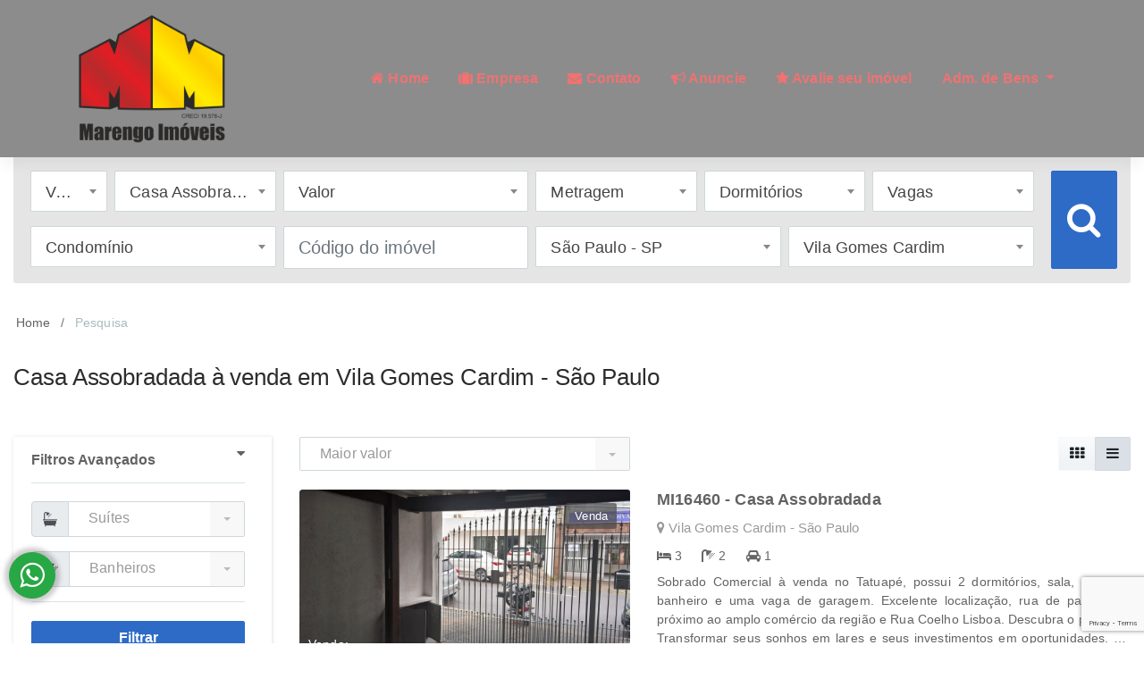

--- FILE ---
content_type: text/html; charset=UTF-8
request_url: https://www.marengoimoveis.com.br/venda/casa-assobradada/sao-paulo-sp/bairro-vila-gomes-cardim
body_size: 17483
content:
<!DOCTYPE html><html lang="pt-br"> <head><meta charset="utf-8"><meta http-equiv="Content-Type" content="text/html; charset=utf-8" /><meta name="viewport" content="width=device-width, initial-scale=1.0"><title>Casa Assobradada à venda em Vila Gomes Cardim - São Paulo - Marengo Imóveis</title><meta name="description" content="A Marengo Imóveis faz intermediação na Compra, Venda, Locação, Administração de Imóveis, através de Permutas, Consórcios, Financiamentos Imobiliários junto á Agentes Financeiros, Construtoras, Saque de FGTS." /><meta name="twitter:card" content="summary" /><meta name="twitter:title" content="Marengo Imóveis - Casa Assobradada à venda em Vila Gomes Cardim - São Paulo - Marengo Imóveis" /><meta name="twitter:description" content="A Marengo Imóveis faz intermediação na Compra, Venda, Locação, Administração de Imóveis, através de Permutas, Consórcios, Financiamentos Imobiliários junto á Agentes Financeiros, Construtoras, Saque de FGTS." /><meta name="twitter:image" content="https://www.marengoimoveis.com.br/assets/img/logo.png" /><meta property="og:locale" content="pt_BR" /><meta property="og:site_name" content="Marengo Imóveis" /><meta property="og:title" content="Marengo Imóveis - Casa Assobradada à venda em Vila Gomes Cardim - São Paulo - Marengo Imóveis" /><meta property="og:description" content="A Marengo Imóveis faz intermediação na Compra, Venda, Locação, Administração de Imóveis, através de Permutas, Consórcios, Financiamentos Imobiliários junto á Agentes Financeiros, Construtoras, Saque de FGTS." /><meta property="og:type" content="website" /><meta property="og:url" content="https://www.marengoimoveis.com.br/venda/casa-assobradada/sao-paulo-sp/bairro-vila-gomes-cardim" /><meta property="og:image" content="https://www.marengoimoveis.com.br/assets/img/logo.png" /><link rel="canonical" href="https://www.marengoimoveis.com.br/venda/casa-assobradada/sao-paulo-sp/bairro-vila-gomes-cardim" /><link rel="alternate" hreflang="pt-br" href="https://www.marengoimoveis.com.br/venda/casa-assobradada/sao-paulo-sp/bairro-vila-gomes-cardim"><link rel="stylesheet" href="https://fonts.googleapis.com/css?family=Libre+Franklin:100,200,300,400,500,700" /><link rel="stylesheet" href="https://www.marengoimoveis.com.br/assets/app.all.min.css?1654267288197" /><link rel="apple-touch-icon" sizes="57x57" href="https://www.marengoimoveis.com.br/assets/img/icon/apple-icon-57x57.png?1654267288197"><link rel="apple-touch-icon" sizes="60x60" href="https://www.marengoimoveis.com.br/assets/img/icon/apple-icon-60x60.png?1654267288197"><link rel="apple-touch-icon" sizes="72x72" href="https://www.marengoimoveis.com.br/assets/img/icon/apple-icon-72x72.png?1654267288197"><link rel="apple-touch-icon" sizes="76x76" href="https://www.marengoimoveis.com.br/assets/img/icon/apple-icon-76x76.png?1654267288197"><link rel="apple-touch-icon" sizes="114x114" href="https://www.marengoimoveis.com.br/assets/img/icon/apple-icon-114x114.png?1654267288197"><link rel="apple-touch-icon" sizes="120x120" href="https://www.marengoimoveis.com.br/assets/img/icon/apple-icon-120x120.png?1654267288197"><link rel="apple-touch-icon" sizes="144x144" href="https://www.marengoimoveis.com.br/assets/img/icon/apple-icon-144x144.png?1654267288197"><link rel="apple-touch-icon" sizes="152x152" href="https://www.marengoimoveis.com.br/assets/img/icon/apple-icon-152x152.png?1654267288197"><link rel="apple-touch-icon" sizes="180x180" href="https://www.marengoimoveis.com.br/assets/img/icon/apple-icon-180x180.png?1654267288197"><link rel="icon" type="image/png" sizes="16x16" href="https://www.marengoimoveis.com.br/assets/img/icon/favicon-16x16.png?1654267288197"><link rel="icon" type="image/png" sizes="32x32" href="https://www.marengoimoveis.com.br/assets/img/icon/favicon-32x32.png?1654267288197"><link rel="icon" type="image/png" sizes="96x96" href="https://www.marengoimoveis.com.br/assets/img/icon/favicon-96x96.png?1654267288197"><link rel="icon" type="image/png" sizes="192x192" href="https://www.marengoimoveis.com.br/assets/img/icon/android-icon-192x192.png?1654267288197"><meta name="msapplication-config" content="https://www.marengoimoveis.com.br/browserconfig.xml" /><meta name="theme-color" content="#da3c28"><link rel="manifest" href="https://www.marengoimoveis.com.br/manifest.json"><script> var baseUrl = "https://www.marengoimoveis.com.br"; </script><script> function trackEvent(event, attributes) { if(event == 'view') { } else if(event == 'share') { } else if(event == 'lead') { } } var GLOBAL_VARS = { priceRanges: { venda: {"0-300000":"At\u00e9 R$ 300.000","300000-400000":"R$ 300.000 a R$ 400.000","400000-500000":"R$ 400.000 a R$ 500.000","500000-600000":"R$ 500.000 a R$ 600.000","600000-700000":"R$ 600.000 a R$ 700.000","700000-800000":"R$ 700.000 a R$ 800.000","800000-900000":"R$ 800.000 a R$ 900.000","900000-1000000":"R$ 900.000 a R$ 1.000.000","1000000-2000000":"R$ 1.000.000 a R$ 2.000.000","2000000-5000000":"R$ 2.000.000 a R$ 5.000.000","5000000-0":"Acima de R$ 5.000.000"}, aluguel: {"0-1000":"At\u00e9 R$ 1.000","1000-1500":"R$ 1.000 a R$ 1.500","1500-2000":"R$ 1.500 a R$ 2.000","2000-3000":"R$ 2.000 a R$ 3.000","3000-5000":"R$ 3.000 a R$ 5.000","5000-8000":"R$ 5.000 a R$ 8.000","8000-10000":"R$ 8.000 a R$ 10.000","10000-0":"Acima de R$ 10.000"}, } }; </script><style></style></head> <body><div id="main"><nav class="navbar navbar-expand-lg navbar-dark corFundoCabecalho corFonteCabecalho " id="menu"><div class="container"><a class="navbar-brand" href="https://www.marengoimoveis.com.br"><div class="logo"><img src="https://www.marengoimoveis.com.br/assets/img/logo.png" /></div></a><button class="navbar-toggler" type="button" data-toggle="collapse" data-target="#menu-content" aria-controls="menu-content" aria-expanded="false" aria-label="Toggle navigation"><span class="navbar-toggler-icon"></span></button><div class="collapse navbar-collapse" id="menu-content"><ul class="navbar-nav ml-auto"><li class="nav-item"><a class="nav-link d-block" href="https://www.marengoimoveis.com.br" role="button" aria-haspopup="true" aria-expanded="false"><i class="fa fa-home"></i> Home </a></li><li class="nav-item"><a class="nav-link d-block" href="https://www.marengoimoveis.com.br/empresa" role="button" aria-haspopup="true" aria-expanded="false"><i class="fa fa-suitcase"></i> Empresa </a></li><li class="nav-item"><a class="nav-link d-block" href="https://www.marengoimoveis.com.br/contato" role="button" aria-haspopup="true" aria-expanded="false"><i class="fa fa-envelope"></i> Contato </a></li><li class="nav-item"><a class="nav-link d-block" href="https://www.marengoimoveis.com.br/anuncie" role="button" aria-haspopup="true" aria-expanded="false"><i class="fa fa-bullhorn"></i> Anuncie </a></li><li class="nav-item"><a class="nav-link d-block" href="https://www.marengoimoveis.com.br/avaliar-imovel-gratis" role="button" aria-haspopup="true" aria-expanded="false"><i class="fa fa-star"></i> Avalie seu imóvel </a></li><li class="nav-item dropdown"><a class="nav-link dropdown-toggle" href="#" role="button" data-toggle="dropdown" aria-haspopup="true" aria-expanded="false"> Adm. de Bens </a><div class="dropdown-menu" style="color: #555"><a href="https://locbaze.com.br/2via_index.asp" target="_blank" class="dropdown-item" style="color: #555"><i class="fa fa-barcode"></i> 2º via Boleto </a><a href="https://locbaze.com.br/pro_index.asp" target="_blank" class="dropdown-item" style="color: #555"><i class="fa fa-calculator"></i> Extrato </a></div></li></ul></div></div></nav><div class="container-fluid"><div class="search-form"><div id="divReplaceCamposBusca"><div class="card corFundoBusca"><div id="divBuscaRapida" style="display:block;"><form action="https://www.marengoimoveis.com.br/imoveis" id="search_form" method="GET"><div id="divBuscaRapida" style="display:block;"><div class="row"><div class="col-lg-11 pr-sm-0"><div class="row no-gutters"><div class="col-6 col-lg-1 px-1"><div class="form-group"><select class="form-control form-control-lg select2 head-filters" id="filter_status" name="status"><option value="venda" selected>Venda</option><option value="aluguel" >Locação</option></select></div></div><div class="col-6 col-lg-2 px-1"><div class="form-group"><select class="form-control form-control-lg select2 head-filters" name="type" id="filter_type"><option value="">Tipo do imóvel</option><optgroup label="APARTAMENTO"><option value="apartamento" >Apartamento</option><option value="cobertura" >Cobertura</option><option value="cobertura-duplex" >Cobertura Duplex</option><option value="condominio" >Condomínio</option><option value="duplex" >Duplex</option><option value="studio" >Studio</option></optgroup><optgroup label="CASA"><option value="casa" >Casa</option><option value="casa-assobradada" selected>Casa Assobradada</option><option value="casa-terrea" >Casa Térrea</option><option value="sobrado" >Sobrado</option><option value="comercial" >Sobrado</option><option value="sobrado-em-condominio" >Sobrado Em Condomínio</option></optgroup><optgroup label="COMERCIAL"><option value="casa-comercial" >Casa Comercial</option><option value="comercial" >Comercial</option><option value="comercio" >Comércio</option><option value="conj-comercial" >Conj. Comercial</option><option value="galpao" >Galpão</option><option value="loja" >Loja</option><option value="predio" >Prédio</option><option value="sala" >Sala</option><option value="salao" >Salão</option><option value="sobrado-comercial" >Sobrado Comercial</option></optgroup><optgroup label="FLAT"><option value="flat" >Flat</option></optgroup><optgroup label="OUTROS"><option value="outros" >Outros</option></optgroup><optgroup label="RURAL"><option value="chacara" >Chacara</option><option value="fazenda" >Fazenda</option><option value="sitio" >Sítio</option></optgroup><optgroup label="TERRENO"><option value="terreno" >Terreno</option></optgroup></select></div></div><div class="col-6 col-lg-3 px-1"><div class="form-group"><select id="filter_value" class="form-control form-control-lg select2" name="value" ><option value="">Valor</option><option value="0-300000" >Até R$ 300.000</option><option value="300000-400000" >R$ 300.000 a R$ 400.000</option><option value="400000-500000" >R$ 400.000 a R$ 500.000</option><option value="500000-600000" >R$ 500.000 a R$ 600.000</option><option value="600000-700000" >R$ 600.000 a R$ 700.000</option><option value="700000-800000" >R$ 700.000 a R$ 800.000</option><option value="800000-900000" >R$ 800.000 a R$ 900.000</option><option value="900000-1000000" >R$ 900.000 a R$ 1.000.000</option><option value="1000000-2000000" >R$ 1.000.000 a R$ 2.000.000</option><option value="2000000-5000000" >R$ 2.000.000 a R$ 5.000.000</option><option value="5000000-0" >Acima de R$ 5.000.000</option></select></div></div><div class="col-6 col-lg-2 px-1"><div class="form-group"><select class="form-control form-control-lg select2" name="area"><option value="">Metragem</option><option value="20-50" >20m² a 50m²</option><option value="50-75" >50m² a 75m²</option><option value="75-100" >75m² a 100m²</option><option value="100-150" >100m² a 150m²</option><option value="150-200" >150m² a 200m²</option><option value="200-300" >200m² a 300m²</option><option value="300-500" >300m² a 500m²</option><option value="500-1000" >500m² a 1.000m²</option><option value="1000-0" >Acima de 1.000m²</option></select></div></div><div class="col-6 col-lg-2 px-1"><div class="form-group"><select class="form-control form-control-lg select2" name="bedroom" ><option value="">Dormitórios</option><option value="1" >1 dormitório</option><option value="2" >2 dormitórios</option><option value="3" >3 dormitórios</option><option value="4" >4 dormitórios</option><option value="5" >5 dormitórios</option><option value="6+" >6 dormitórios ou mais</option></select></div></div><div class="col-6 col-lg-2 px-1"><div class="form-group"><select class="form-control form-control-lg select2" name="garage" ><option value="">Vagas</option><option value="1" >1 vaga</option><option value="2" >2 vagas</option><option value="3" >3 vagas</option><option value="4" >4 vagas</option><option value="5" >5 vagas</option><option value="6+" >6 vagas ou mais</option></select></div></div><div class="col-6 col-lg-3 px-1"><div class="form-group"><select id="filter_condominium" class="form-control form-control-lg select2" name="condominium" ><option value="">Condomínio</option><option value="analia-franco-garden" > Anália Franco Garden (1 imóvel)</option><option value="villa-de-coimbra" > Villa De Coimbra (1 imóvel)</option><option value="00" >00 (2 imóveis)</option><option value="absolute-duplex" >Absolute Duplex (1 imóvel)</option><option value="acion-life" >Acion Life (1 imóvel)</option><option value="agua-vita" >Agua Vita (1 imóvel)</option><option value="albarracin" >Albarracin (1 imóvel)</option><option value="alexandre-vitti" >Alexandre Vitti (1 imóvel)</option><option value="algeciras" >Algeciras (1 imóvel)</option><option value="almagah" >Almagah (2 imóveis)</option><option value="altos-do-tatuape" >Altos Do Tatuapé (2 imóveis)</option><option value="amici-della-vita" >Amici Della Vita (1 imóvel)</option><option value="amista-special-resort" >Amistá Special Resort (1 imóvel)</option><option value="ana-paula" >Ana Paula (1 imóvel)</option><option value="analia-business-center" >Anália Business Center (2 imóveis)</option><option value="analia-franco-residence" >Anália Franco Residence (1 imóvel)</option><option value="andorra" >Andorra (1 imóvel)</option><option value="apartamento" >Apartamento (1 imóvel)</option><option value="apartamento-no-unique-view" >Apartamento No Unique View (1 imóvel)</option><option value="ar-102" >Ar 102 (3 imóveis)</option><option value="aristo-tatuape" >Aristo Tatuapé (1 imóvel)</option><option value="arizona-gardem" >Arizona Gardem (1 imóvel)</option><option value="artur-da-mota" >Artur Da Mota (1 imóvel)</option><option value="asturias" >Asturias (1 imóvel)</option><option value="atualita" >Atualita (1 imóvel)</option><option value="augusto-reginato" >Augusto Reginato (1 imóvel)</option><option value="autentico" >Autentico (1 imóvel)</option><option value="barao-de-cascais" >Barão De Cascais (1 imóvel)</option><option value="barceloneta" >Barceloneta (1 imóvel)</option><option value="barcelos" >Barcelos (1 imóvel)</option><option value="begonia" >Begonia (1 imóvel)</option><option value="beiruti" >Beiruti (1 imóvel)</option><option value="beverly-hills-club" >Beverly Hills Club (1 imóvel)</option><option value="blumenau" >Blumenau (1 imóvel)</option><option value="bosque-de-braganca" >Bosque De Bragança (1 imóvel)</option><option value="bras-clube" >Bras Clube (1 imóvel)</option><option value="calamares" >Calamares (1 imóvel)</option><option value="cantabria" >Cantabria (1 imóvel)</option><option value="capri" >Capri (1 imóvel)</option><option value="castanheira" >Castanheira (1 imóvel)</option><option value="castel-de-veneza" >Castel De Veneza (1 imóvel)</option><option value="central-park-prime" >Central Park Prime (1 imóvel)</option><option value="chamonix" >Chamonix (1 imóvel)</option><option value="champs-elysees" >Champs Elysees (1 imóvel)</option><option value="chedid" >Chedid (1 imóvel)</option><option value="choice" >Choice (1 imóvel)</option><option value="club-station-belem" >Club Station Belém (1 imóvel)</option><option value="colombe-d-or" >Colombe D' Or (1 imóvel)</option><option value="columbe-dor" >Columbe Dor (2 imóveis)</option><option value="comercial-dora" >Comercial Dora (1 imóvel)</option><option value="cond-e-edif-res-jd-do-tatuape" >Cond E Edif Res Jd Do Tatuapé (1 imóvel)</option><option value="cond-e-edif-tequest-point" >Cond E Edif Tequest Point (1 imóvel)</option><option value="cond-edificio-mari" >Cond. Edifício Mari (1 imóvel)</option><option value="cond-monblanc" >Cond. Monblanc (1 imóvel)</option><option value="cond-santo-elias" >Cond. Santo Elias (1 imóvel)</option><option value="cond-villas-nova-tatuape-3" >Cond. Villas Nova Tatuapé 3 (1 imóvel)</option><option value="condom-conjunto-residencial-tatuape" >Condom Conjunto Residencial Tatuapé (1 imóvel)</option><option value="condominio" >Condominio (2 imóveis)</option><option value="condominio-punta-arena" >Condomínio Punta Arena (1 imóvel)</option><option value="condominio-absoluto" >Condominio Absoluto (1 imóvel)</option><option value="condominio-algarve" >Condominio Algarve (1 imóvel)</option><option value="condominio-algeciras" >Condominio Algeciras (1 imóvel)</option><option value="condominio-analia-gold" >Condomínio Anália Gold (1 imóvel)</option><option value="condominio-apolo-e-ceres" >Condomínio Apolo E Ceres (1 imóvel)</option><option value="condominio-arcadas-park" >Condominio Arcadas Park (1 imóvel)</option><option value="condominio-aricanduva" >Condominio Aricanduva (1 imóvel)</option><option value="condominio-arua" >Condominio Arua (1 imóvel)</option><option value="condominio-arua-brisas" >Condomínio Aruã Brisas (1 imóvel)</option><option value="condominio-aurea" >Condominio Aurea (1 imóvel)</option><option value="condominio-beverly-hills" >Condomínio Beverly Hills (1 imóvel)</option><option value="condominio-callamares" >Condominio Callamares (1 imóvel)</option><option value="condominio-canarias" >Condomínio Canárias (1 imóvel)</option><option value="condominio-casa-alta" >Condomínio Casa Alta (2 imóveis)</option><option value="condominio-city-tower" >Condomínio City Tower (2 imóveis)</option><option value="condominio-conjunto-residencial-mediterraneo" >Condomínio Conjunto Residencial Mediterraneo (1 imóvel)</option><option value="condominio-dez-tatuape" >Condomínio Dez Tatuapé. (1 imóvel)</option><option value="condominio-do-edificio-residencial-casa-alta" >Condomínio Do Edifício Residencial Casa Alta (1 imóvel)</option><option value="condominio-downtow-smart-living" >Condomínio Downtow Smart Living (1 imóvel)</option><option value="condominio-dream-view-sky-resort" >Condomínio Dream View Sky Resort (2 imóveis)</option><option value="condominio-edificio-alexandre-vitti" >Condomínio Edifício Alexandre Vitti (1 imóvel)</option><option value="condominio-edificio-algarve" >Condomínio Edifício Algarve (2 imóveis)</option><option value="condominio-edificio-ana-silvia" >Condomínio Edifício Ana Silvia (1 imóvel)</option><option value="condominio-edificio-enseada" >Condomínio Edifício Enseada (1 imóvel)</option><option value="condominio-edificio-exclusive" >Condomínio Edifício Exclusive (1 imóvel)</option><option value="condominio-edificio-guaratuba" >Condomínio Edifício Guaratuba (1 imóvel)</option><option value="condominio-edificio-joana-d-arc" >Condomínio Edifício Joana D Arc (1 imóvel)</option><option value="condominio-edificio-kavnas" >Condominio Edificio Kavnas (1 imóvel)</option><option value="condominio-edificio-miguel-de-cervantes" >Condomínio Edifício Miguel De Cervantes (1 imóvel)</option><option value="condominio-edificio-monte-catini" >Condomínio Edificio Monte Catini (1 imóvel)</option><option value="condominio-edificio-residencial-jose-elias-jordao" >Condominio Edificio Residencial José Elias Jordão (1 imóvel)</option><option value="condominio-edificio-saint-louis" >Condomínio Edifício Saint Louis (1 imóvel)</option><option value="condominio-edificio-serra-alta" >Condomínio Edifício Serra Alta (1 imóvel)</option><option value="condominio-edificio-solar-barao-de-cedral" >Condominio Edifício Solar Barão De Cedral (1 imóvel)</option><option value="condominio-edificio-turquesa" >Condomínio Edifício Turquesa (1 imóvel)</option><option value="condominio-edificio-verano" >Condomínio Edifício Verano (1 imóvel)</option><option value="condominio-edificio-vila-antonieta" >Condominio Edificio Vila Antonieta (1 imóvel)</option><option value="condominio-elias-cury" >Condomínio Elias Cury (1 imóvel)</option><option value="condominio-evora" >Condominio Evora (1 imóvel)</option><option value="condominio-fascino" >Condominio Fascino (1 imóvel)</option><option value="condominio-fatto-passion" >Condomínio Fatto Passion (3 imóveis)</option><option value="condominio-for-life-tatuape" >Condominio For Life Tatuape (2 imóveis)</option><option value="condominio-gran-dialogo" >Condomínio Gran Diálogo (1 imóvel)</option><option value="condominio-grand-home-club" >Condomínio Grand Home Club (1 imóvel)</option><option value="condominio-i-am-tatuape-lifestyle" >Condomínio I Am Tatuapé Lifestyle (1 imóvel)</option><option value="condominio-ituzaingo" >Condomínio Ituzaingo (1 imóvel)</option><option value="condominio-jardim-de-siena" >Condominio Jardim De Siena (1 imóvel)</option><option value="condominio-jardim-evans" >Condomínio Jardim Evans (1 imóvel)</option><option value="condominio-juquehy" >Condominio Juquehy (1 imóvel)</option><option value="condominio-la-isla" >Condominio La Isla (1 imóvel)</option><option value="condominio-linea-home-resort-tatuape" >Condomínio Linea Home Resort Tatuapé (1 imóvel)</option><option value="condominio-linea-tatuape" >Condomínio Linea Tatuapé (1 imóvel)</option><option value="condominio-luglio" >Condomínio Luglio (2 imóveis)</option><option value="condominio-manguba" >Condominio Manguba (1 imóvel)</option><option value="condominio-marques" >Condominio Marques (1 imóvel)</option><option value="condominio-meu-mundo-estacao-mooca" >Condominio Meu Mundo Estação Mooca (1 imóvel)</option><option value="condominio-miguel-cervantes" >Condominio Miguel Cervantes (1 imóvel)</option><option value="condominio-mobi-one" >Condominio Mobi One (1 imóvel)</option><option value="condominio-moderni-tatuape" >Condomínio Moderní Tatuapé (1 imóvel)</option><option value="condominio-monreale" >Condominio Monreale (1 imóvel)</option><option value="condominio-mont-blanc" >Condominio Mont Blanc (1 imóvel)</option><option value="condominio-on-belem-view" >Condomínio On Belém View (1 imóvel)</option><option value="condominio-onix" >Condominio Onix (1 imóvel)</option><option value="condominio-palmas-do-leste" >Condomínio Palmas Do Leste (2 imóveis)</option><option value="condominio-platina-patriani" >Condomínio Platina Patriani (1 imóvel)</option><option value="condominio-portal-do-sol" >Condomínio Portal Do Sol (1 imóvel)</option><option value="condominio-praca-da-cidade" >Condomínio Praça Da Cidade (1 imóvel)</option><option value="condominio-quartier-dor" >Condominio Quartier D'or (1 imóvel)</option><option value="condominio-raizes-tatuape" >Condomínio Raízes Tatuapé (1 imóvel)</option><option value="condominio-ravena" >Condominio Ravena (1 imóvel)</option><option value="condominio-residencial-analia-franco" >Condominio Residencial Analia Franco (1 imóvel)</option><option value="condominio-residencial-sunset-village" >Condomínio Residencial Sunset Village (1 imóvel)</option><option value="condominio-residencial-veneza" >Condominio Residencial Veneza (1 imóvel)</option><option value="condominio-santa-lucia" >Condomínio Santa Lucia (4 imóveis)</option><option value="condominio-serra-alta" >Condominio Serra Alta (1 imóvel)</option><option value="condominio-smart-studios-belem" >Condominio Smart Studios Belem (1 imóvel)</option><option value="condominio-spazio-nobile" >Condomínio Spazio Nobile (1 imóvel)</option><option value="condominio-spazio-pozelli" >Condomínio Spazio Pozelli (1 imóvel)</option><option value="condominio-spazio-san-juliano" >Condominio Spazio San Juliano (1 imóvel)</option><option value="condominio-terras-do-fontanario" >Condominio Terras Do Fontanário (1 imóvel)</option><option value="condominio-torres-da-mooca" >Condominio Torres Da Mooca (1 imóvel)</option><option value="condominio-tuiuti-ii" >Condomínio Tuiuti Ii (1 imóvel)</option><option value="condominio-varanda-tatuape" >Condomínio Varanda Tatuapé (1 imóvel)</option><option value="condominio-varanda-vila-ema" >Condomínio Varanda Vila Ema (1 imóvel)</option><option value="condominio-vida-viva" >Condomínio Vida Viva (1 imóvel)</option><option value="condominio-videira" >Condominio Videira (1 imóvel)</option><option value="condominio-villa-di-fiori" >Condomínio Villa Di Fiori (2 imóveis)</option><option value="condominio-villagio-di-roma" >Condomínio Villagio Di Roma (1 imóvel)</option><option value="condominio-vinhas-do-tatuape" >Condomínio Vinhas Do Tatuapé (1 imóvel)</option><option value="condominio-vivace-park" >Condominio Vivace Park (2 imóveis)</option><option value="condomio-princess-tower" >Condomio Princess Tower (1 imóvel)</option><option value="cyrela" >Cyrela (1 imóvel)</option><option value="d-garden-spring" >D Garden Spring (1 imóvel)</option><option value="del-belvedere" >Del Belvedere (1 imóvel)</option><option value="denis" >Denis (1 imóvel)</option><option value="deseo" >Deseo (1 imóvel)</option><option value="deseo-tatuape" >Deseo Tatuapé (1 imóvel)</option><option value="diane-prime" >Diane Prime (1 imóvel)</option><option value="diplomata" >Diplomata (1 imóvel)</option><option value="east-side-belem" >East Side Belém (1 imóvel)</option><option value="ed-tocantins-mooca" >Ed Tocantins Mooca (1 imóvel)</option><option value="ed-rio-real" >Ed. Rio Real (1 imóvel)</option><option value="edf-flavia" >Edf. Flavia (1 imóvel)</option><option value="edif-gloria-do-goita" >Edif Glória Do Goitá (1 imóvel)</option><option value="edificio" >Edificio (1 imóvel)</option><option value="edificio-algarve" >Edifício Algarve (1 imóvel)</option><option value="edificio-ana-lucia" >Edificio Ana Lucia (1 imóvel)</option><option value="edificio-ana-silvia" >Edifício Ana Silvia (1 imóvel)</option><option value="edificio-arcoballeno" >Edifício Arcoballeno (1 imóvel)</option><option value="edificio-aurora" >Edifício Aurora (1 imóvel)</option><option value="edificio-belize" >Edifício Belize (1 imóvel)</option><option value="edificio-beverly-hills" >Edifício Beverly Hills (1 imóvel)</option><option value="edificio-capodimonte" >Edificio Capodimonte (1 imóvel)</option><option value="edificio-castanheira" >Edificio Castanheira (1 imóvel)</option><option value="edificio-chacara-do-regente" >Edificio Chacara Do Regente (1 imóvel)</option><option value="edificio-charmes-da-vila" >Edifício Charmes Da Vila (1 imóvel)</option><option value="edificio-conde-de-braganca" >Edificio Conde De Bragança (1 imóvel)</option><option value="edificio-condor" >Edifício Condor (1 imóvel)</option><option value="edificio-dom-filipe-residencial" >Edifício Dom Filipe Residencial (1 imóvel)</option><option value="edificio-esperanca" >Edifício Esperança (5 imóveis)</option><option value="edificio-gupiara" >Edifício Gupiara (1 imóvel)</option><option value="edificio-itapora" >Edificio Itapora (1 imóvel)</option><option value="edificio-jardim-di-franco" >Edificio Jardim Di Franco (1 imóvel)</option><option value="edificio-lazaro" >Edifício Lázaro (1 imóvel)</option><option value="edificio-leonardo-da-vinci" >Edifício Leonardo Da Vinci (1 imóvel)</option><option value="edificio-lloyd-tower-empresarial" >Edifício Lloyd Tower Empresarial (1 imóvel)</option><option value="edificio-mansao-de-braganca" >Edifício Mansão De Bragança (1 imóvel)</option><option value="edificio-marechal-maison" >Edificio Marechal Maison (1 imóvel)</option><option value="edificio-monte-carlos" >Edifício Monte Carlos (1 imóvel)</option><option value="edificio-monte-catini" >Edifício Monte Catini (1 imóvel)</option><option value="edificio-monte-serrat" >Edifício Monte Serrat (2 imóveis)</option><option value="edificio-panorama" >Edifício Panorama (1 imóvel)</option><option value="edificio-paraiso" >Edificio Paraiso (1 imóvel)</option><option value="edificio-pedras-preciosas" >Edificio Pedras Preciosas (1 imóvel)</option><option value="edificio-pedro-de-lima" >Edifício Pedro De Lima (1 imóvel)</option><option value="edificio-petropolis" >Edifício Petrópolis (1 imóvel)</option><option value="edificio-piazza-di-spagna" >Edifício Piazza Di Spagna (1 imóvel)</option><option value="edificio-porto-rico" >Edifício Porto Rico (1 imóvel)</option><option value="edificio-residencial-jardins-sintra" >Edifício Residencial Jardins Sintra (1 imóvel)</option><option value="edificio-rio-negro" >Edificio Rio Negro (1 imóvel)</option><option value="edificio-signus" >Edíficio Signus (2 imóveis)</option><option value="edificio-sophia" >Edificio Sophia (1 imóvel)</option><option value="edificio-studios-tatuape" >Edifício Studios Tatuapé (2 imóveis)</option><option value="edificio-torreblanca" >Edifício Torreblanca (1 imóvel)</option><option value="edificio-vila-nova-gaia" >Edifício Vila Nova Gaia (1 imóvel)</option><option value="edificio-vitrage" >Edifício Vitrage (1 imóvel)</option><option value="edificio-ype" >Edificio Ype (1 imóvel)</option><option value="edificiu-strauss" >Edifíciu Strauss (1 imóvel)</option><option value="el-porteno" >El Porteño (1 imóvel)</option><option value="ernesto-manograsso" >Ernesto Manograsso (1 imóvel)</option><option value="espetaculo" >Espetaculo (1 imóvel)</option><option value="evolute-penha" >Evolute Penha (1 imóvel)</option><option value="execelente-sobrado" >Execelente Sobrado (2 imóveis)</option><option value="expresso-267" >Expresso 267 (1 imóvel)</option><option value="fatima-amaral" >Fatima Amaral (1 imóvel)</option><option value="fatto-nova-carrao" >Fatto Nova Carrão (1 imóvel)</option><option value="felicita" >Felicitá # (1 imóvel)</option><option value="figueira" >Figueira (1 imóvel)</option><option value="filadelfia" >Filadelfia (1 imóvel)</option><option value="firenze-mooca" >Firenze Móoca (1 imóvel)</option><option value="flamingo" >Flamingo (1 imóvel)</option><option value="flex-tatuape" >Flex Tatuapé (2 imóveis)</option><option value="florida" >Florida (4 imóveis)</option><option value="galeria-family-club" >Galeria Family Club (1 imóvel)</option><option value="galicia" >Galicia (1 imóvel)</option><option value="garcia-lorca" >Garcia Lorca (1 imóvel)</option><option value="general-alcio" >General Alcio (5 imóveis)</option><option value="geon-empresarial" >Geon Empresarial (1 imóvel)</option><option value="giardino-san-felipe" >Giardino San Felipe (2 imóveis)</option><option value="gilberto" >Gilberto (1 imóvel)</option><option value="gilberto-isac" >Gilberto Isac (1 imóvel)</option><option value="gran-village-vila-formosa" >Gran Village Vila Formosa (1 imóvel)</option><option value="grand-living-nova-klabin" >Grand Living Nova Klabin (2 imóveis)</option><option value="grandialogo-vila-prudente" >Grandialogo Vila Prudente (1 imóvel)</option><option value="green-park" >Green Park (1 imóvel)</option><option value="helbor-boulevard-tatuape" >Helbor Boulevard Tatuapé (1 imóvel)</option><option value="house-almirante" >House Almirante (1 imóvel)</option><option value="i-am-tatuape" >I Am Tatuapé (1 imóvel)</option><option value="identify-tatuape" >Identify Tatuapé (1 imóvel)</option><option value="identita" >Identitá (1 imóvel)</option><option value="igapos" >Igapos (1 imóvel)</option><option value="ilansa-empreendimentos" >Ilansa Empreendimentos (1 imóvel)</option><option value="ilha-das-rocas" >Ilha Das Rocas (1 imóvel)</option><option value="ilha-faiol" >Ilha Faiol (2 imóveis)</option><option value="ilhas-graciosa" >Ilhas Graciosa (1 imóvel)</option><option value="imovel-na-vila-prudente" >Imovel Na Vila Prudente (1 imóvel)</option><option value="inova-penha" >Inova Penha (1 imóvel)</option><option value="iriante" >Iriante (1 imóvel)</option><option value="irondi" >Irondi (1 imóvel)</option><option value="islas-baleares" >Islas Baleares (2 imóveis)</option><option value="ismael-neri" >Ismael Neri (1 imóvel)</option><option value="it-residnce" >It Residnce (2 imóveis)</option><option value="itacuruca" >Itacuruça (1 imóvel)</option><option value="itaim-prime-office" >Itaim Prime Office (1 imóvel)</option><option value="itaruma" >Itarumã (2 imóveis)</option><option value="jardins-de-louvre" >Jardins De Louvre (1 imóvel)</option><option value="jurice" >Jurice (1 imóvel)</option><option value="la-griffe" >La Griffe (1 imóvel)</option><option value="la-traviata" >La Traviata (1 imóvel)</option><option value="lago-da-guarda" >Lago Da Guarda (2 imóveis)</option><option value="landscape" >Landscape (1 imóvel)</option><option value="lessence-mooca" >Lessence Mooca (1 imóvel)</option><option value="lisboa" >Lisboa (1 imóvel)</option><option value="liverpool" >Liverpool (1 imóvel)</option><option value="living-infinity-nova-klabin" >Living Infinity Nova Klabin (1 imóvel)</option><option value="living-wish-tatuape" >Living Wish Tatuapé (1 imóvel)</option><option value="los-angeles" >Los Angeles (2 imóveis)</option><option value="lugano-club" >Lugano Club (1 imóvel)</option><option value="luiz-antonio" >Luiz Antonio (1 imóvel)</option><option value="lumen" >Lumen (1 imóvel)</option><option value="lumina-parque-clube" >Lumina Parque Clube (1 imóvel)</option><option value="lunem" >Lunem (1 imóvel)</option><option value="madrigal" >Madrigal (2 imóveis)</option><option value="maison-unique" >Maison Unique (1 imóvel)</option><option value="maison-analia-franco" >Maison Anália Franco (1 imóvel)</option><option value="maison-de-luxemburgo" >Maison De Luxemburgo (1 imóvel)</option><option value="maison-euroville" >Maison Euroville (1 imóvel)</option><option value="maison-ii" >Maison Ii (1 imóvel)</option><option value="marina" >Marina (1 imóvel)</option><option value="marine" >Marine (1 imóvel)</option><option value="max-belem" >Max Belem (1 imóvel)</option><option value="maximum-place" >Maximum Place (2 imóveis)</option><option value="mediterraneo" >Mediterrâneo (1 imóvel)</option><option value="melani" >Melani (1 imóvel)</option><option value="mirante-analia-franco" >Mirante Analia Franco (1 imóvel)</option><option value="mobile-vida-e-lazer-belem" >Móbile Vida E Lazer - Belém (1 imóvel)</option><option value="mondo-analia-franco" >Mondo Analia Franco (2 imóveis)</option><option value="mont-serrat" >Mont Serrat (2 imóveis)</option><option value="monte-retondo" >Monte Retondo (1 imóvel)</option><option value="montemagno" >Montemagno (1 imóvel)</option><option value="monterey" >Monterey (1 imóvel)</option><option value="montilos" >Montilos (1 imóvel)</option><option value="montjuic-plaza" >Montjuic Plaza (1 imóvel)</option><option value="montrachet" >Montrachet (1 imóvel)</option><option value="morada-da-vila" >Morada Da Vila (1 imóvel)</option><option value="morada-do-sol" >Morada Do Sol (1 imóvel)</option><option value="morada-silvio-romero" >Morada Silvio Romero (2 imóveis)</option><option value="morada-tatuape" >Morada Tatuapé (1 imóvel)</option><option value="morangatu" >Morangatu (1 imóvel)</option><option value="my-space" >My Space (1 imóvel)</option><option value="nao-tem" >Não Tem (1 imóvel)</option><option value="natalia" >Natalia (1 imóvel)</option><option value="nativ-tatuape" >Nativ Tatuapé (1 imóvel)</option><option value="new-life-residencial" >New Life Residencial (1 imóvel)</option><option value="next-astorga" >Next Astorga (1 imóvel)</option><option value="novo-horizonte" >Novo Horizonte (1 imóvel)</option><option value="office-towers" >Office Towers (1 imóvel)</option><option value="palazzo-san-felipe" >Palazzo San Felipe (1 imóvel)</option><option value="palazzo-venezia" >Palazzo Venezia (1 imóvel)</option><option value="panorama" >Panorama (1 imóvel)</option><option value="parque-dialogo" >Parque Dialogo (2 imóveis)</option><option value="pasion-residence" >Pasion Residence (1 imóvel)</option><option value="passagarda" >Passagarda (1 imóvel)</option><option value="passos-das-vertentes" >Passos Das Vertentes (1 imóvel)</option><option value="passos-do-parque" >Passos Do Parque (3 imóveis)</option><option value="paula-ferreira" >Paula Ferreira (1 imóvel)</option><option value="paula-maria" >Paula Maria (1 imóvel)</option><option value="piazza-doro" >Piazza Dóro (1 imóvel)</option><option value="piazza-paola" >Piazza Paola (1 imóvel)</option><option value="platina" >Platina (1 imóvel)</option><option value="platina-220" >Platina 220 (1 imóvel)</option><option value="portal-centro" >Portal Centro (1 imóvel)</option><option value="porto-rico" >Porto Rico (1 imóvel)</option><option value="porto-santo" >Porto Santo (1 imóvel)</option><option value="pota" >Pota (1 imóvel)</option><option value="praca-das-aguas" >Praça Das Águas (5 imóveis)</option><option value="praca-tatuape" >Praça Tatuapé (3 imóveis)</option><option value="praia-vermelha" >Praia Vermelha (1 imóvel)</option><option value="praias" >Praias (1 imóvel)</option><option value="premiere" >Première (2 imóveis)</option><option value="prioilege-tatuape" >Prioilege Tatuapé (1 imóvel)</option><option value="privilege-tatuape" >Privilege Tatuapé (2 imóveis)</option><option value="projetor-viver" >Projetor Viver (1 imóvel)</option><option value="puris" >Puris (1 imóvel)</option><option value="quadra-azul" >Quadra Azul (1 imóvel)</option><option value="queen-elizabeth" >Queen Elizabeth (1 imóvel)</option><option value="renata" >Renata (1 imóvel)</option><option value="reserva-mundi" >Reserva Mundi (1 imóvel)</option><option value="residencial-angelica" >Residencial Angelica (1 imóvel)</option><option value="residencial-antonela" >Residencial Antonela (1 imóvel)</option><option value="residencial-artia" >Residencial Artia (1 imóvel)</option><option value="residencial-bianca" >Residencial Bianca (1 imóvel)</option><option value="residencial-brasil" >Residencial Brasil (1 imóvel)</option><option value="residencial-cacaquera" >Residencial Caçaquera (8 imóveis)</option><option value="residencial-cambara" >Residencial Cambará (1 imóvel)</option><option value="residencial-clarice" >Residencial Clarice (3 imóveis)</option><option value="residencial-dez" >Residencial Dez (1 imóvel)</option><option value="residencial-familia-vila-ema" >Residencial Família Vila Ema (1 imóvel)</option><option value="residencial-florenca" >Residencial Florença (1 imóvel)</option><option value="residencial-francisca-souza" >Residencial Francisca Souza (2 imóveis)</option><option value="residencial-gold" >Residencial Gold (16 imóveis)</option><option value="residencial-gran-paradiso" >Residencial Gran Paradiso (1 imóvel)</option><option value="residencial-havai" >Residencial Havaí (1 imóvel)</option><option value="residencial-itanhomi" >Residencial Itanhomi (1 imóvel)</option><option value="residencial-joaquim-carlos" >Residencial Joaquim Carlos (1 imóvel)</option><option value="residencial-la-florence" >Residencial La Florence (1 imóvel)</option><option value="residencial-mafalda" >Residencial Mafalda (8 imóveis)</option><option value="residencial-malet" >Residencial Malet (1 imóvel)</option><option value="residencial-maria-rosa" >Residencial Maria Rosa (1 imóvel)</option><option value="residencial-mila" >Residencial Mila (1 imóvel)</option><option value="residencial-nivea-maria" >Residencial Nivea Maria (1 imóvel)</option><option value="residencial-nove-de-julho" >Residencial Nove De Julho (1 imóvel)</option><option value="residencial-nunes-balboa" >Residencial Nunes Balboa (1 imóvel)</option><option value="residencial-ourinhos" >Residencial Ourinhos (1 imóvel)</option><option value="residencial-prates" >Residencial Prates (1 imóvel)</option><option value="residencial-reis" >Residencial Reis (1 imóvel)</option><option value="residencial-santo-elias" >Residencial Santo Elias (1 imóvel)</option><option value="residencial-soares-neiva" >Residencial Soares Neiva (2 imóveis)</option><option value="residencial-spazio-san-juan" >Residencial Spazio San Juan (1 imóvel)</option><option value="residencial-valentim-xavier" >Residencial Valentim Xavier (1 imóvel)</option><option value="residencial-vienna" >Residencial Vienna (2 imóveis)</option><option value="residencial-zambeze" >Residencial Zambeze (1 imóvel)</option><option value="rhodes" >Rhodes (1 imóvel)</option><option value="rodrigues-barbosa" >Rodrigues Barbosa (1 imóvel)</option><option value="saint-german" >Saint German (1 imóvel)</option><option value="saint-joseph" >Saint Joseph (1 imóvel)</option><option value="salvador-scarpello" >Salvador Scarpello (1 imóvel)</option><option value="san-diego" >San Diego (2 imóveis)</option><option value="san-felipe" >San Felipe (1 imóvel)</option><option value="sant-thomas" >Sant Thomas (1 imóvel)</option><option value="santa-helena-guilhermina" >Santa Helena Guilhermina (1 imóvel)</option><option value="sao-judas-tadeu" >São Judas Tadeu (1 imóvel)</option><option value="sapopemba" >Sapopemba (1 imóvel)</option><option value="savoy" >Savoy (1 imóvel)</option><option value="sem-nome" >Sem Nome (1 imóvel)</option><option value="serra-de-braganca" >Serra De Bragança (1 imóvel)</option><option value="siena" >Siena (1 imóvel)</option><option value="silvio-romero-plaza" >Silvio Romero Plaza (1 imóvel)</option><option value="solar-belvedere" >Solar Belvedere (1 imóvel)</option><option value="solar-del-rey" >Solar Del Rey (1 imóvel)</option><option value="sommare" >Sommare (1 imóvel)</option><option value="soveral" >Soveral (1 imóvel)</option><option value="spettacolo-tatuape" >Spettacolo Tatuapé (2 imóveis)</option><option value="splendor" >Splendor (1 imóvel)</option><option value="splendor-square" >Splendor Square (1 imóvel)</option><option value="splendor-tatuape" >Splendor Tatuape (1 imóvel)</option><option value="sport-vida-tatuape" >Sport Vida Tatuapé (1 imóvel)</option><option value="studio" >Studio (2 imóveis)</option><option value="style-veve" >Style Veve (1 imóvel)</option><option value="sunrize-tatuape" >Sunrize Tatuapé (1 imóvel)</option><option value="tatuape-by-helbor" >Tatuapé By Helbor (1 imóvel)</option><option value="tatuape-club" >Tatuape Club (1 imóvel)</option><option value="terrazzo-nobile" >Terrazzo Nobile (1 imóvel)</option><option value="terreno" >Terreno (1 imóvel)</option><option value="textil" >Textil (1 imóvel)</option><option value="the-gardem" >The Gardem (1 imóvel)</option><option value="the-gardem-seasons" >The Gardem Seasons (1 imóvel)</option><option value="the-gardens-summer" >The Gardens Summer (3 imóveis)</option><option value="the-place" >The Place (1 imóvel)</option><option value="the-times-tower" >The Times Tower (1 imóvel)</option><option value="tirreno-adriatico" >Tirreno Adriatico (1 imóvel)</option><option value="top-one-condominium" >Top One Condominium (1 imóvel)</option><option value="tordesilhas" >Tordesilhas (1 imóvel)</option><option value="torre-del-grecco" >Torre Del Grecco (1 imóvel)</option><option value="torres-vedras" >Torres Vedras (1 imóvel)</option><option value="tour-dargent" >Tour D´argent (1 imóvel)</option><option value="tres-martelos" >Tres Martelos (3 imóveis)</option><option value="tutti-mooca" >Tutti Mooca (1 imóvel)</option><option value="uno-tatuape" >Uno Tatuapé (1 imóvel)</option><option value="up-home-tatuape" >Up Home Tatuapé (1 imóvel)</option><option value="urban-home-tatuape" >Urban Home Tatuapé (3 imóveis)</option><option value="valencia" >Valência (1 imóvel)</option><option value="varandas-carrao" >Varandas Carrão (1 imóvel)</option><option value="vereda-vila-carrao" >Vereda Vila Carrão (1 imóvel)</option><option value="via-appia" >Via Appia (1 imóvel)</option><option value="vida-e-fantasia" >Vida E Fantasia (1 imóvel)</option><option value="vila-asteca" >Vila Asteca (1 imóvel)</option><option value="vila-bela" >Vila Bela (1 imóvel)</option><option value="vila-carrao" >Vila Carrão (1 imóvel)</option><option value="vila-chiarizzi" >Vila Chiarizzi (1 imóvel)</option><option value="vila-de-coimbra" >Vila De Coimbra (3 imóveis)</option><option value="vila-de-sintra" >Vila De Sintra (1 imóvel)</option><option value="vila-formosa" >Vila Formosa (1 imóvel)</option><option value="vila-imperial" >Vila Imperial (2 imóveis)</option><option value="vila-matilde-palazzo-mantovani" >Vila Matilde Palazzo Mantovani (1 imóvel)</option><option value="vila-real" >Vila Real (3 imóveis)</option><option value="vila-rio-branco" >Vila Rio Branco (1 imóvel)</option><option value="vilagio-di-balri" >Vilagio Di Balri (1 imóvel)</option><option value="vilar-do-prado" >Vilar Do Prado (1 imóvel)</option><option value="vilas-nova-tatuape-ii" >Vilas Nova Tatuapé Ii (1 imóvel)</option><option value="villa-de-leste" >Villa De Leste (1 imóvel)</option><option value="villa-dell-sol" >Villa Dell Sol (1 imóvel)</option><option value="villa-deste" >Villa Deste (1 imóvel)</option><option value="villa-monte-verde" >Villa Monte Verde (1 imóvel)</option><option value="villagio-danalia-franco" >Villagio Danalia Franco (2 imóveis)</option><option value="villagio-di-roma" >Villagio Di Roma (3 imóveis)</option><option value="villagio-firenze" >Villagio Firenze (1 imóvel)</option><option value="villagio-nova-carrao" >Villagio Nova Carrão (1 imóvel)</option><option value="villagio-padovan" >Villagio Padovan (1 imóvel)</option><option value="villas-nova-tatuape" >Villas Nova Tatuapé (1 imóvel)</option><option value="ville-chablis" >Ville Chablis (1 imóvel)</option><option value="vinhas-do-tatuape" >Vinhas Do Tatuapé (1 imóvel)</option><option value="vision-analia-franco" >Vision Anália Franco (5 imóveis)</option><option value="vital-carrao" >Vital Carrão (1 imóvel)</option><option value="vitoria" >Vitória (2 imóveis)</option><option value="vitoria-speers" >Vitoria Speers (1 imóvel)</option><option value="vitrine-tatuape" >Vitrine Tatuapé (2 imóveis)</option><option value="viva-benx" >Viva Benx (1 imóvel)</option><option value="viva-la-vida" >Viva La Vida (2 imóveis)</option><option value="vivace-clube" >Vivace Clube (4 imóveis)</option><option value="vivaz-estacao-belem" >Vivaz Estação Belem (1 imóvel)</option><option value="vivendas-do-analia-franco" >Vivendas Do Anália Franco (1 imóvel)</option><option value="vivian" >Vivian (1 imóvel)</option><option value="waled-office-tower" >Waled Office Tower (1 imóvel)</option><option value="waled-oficce-tower" >Waled Oficce Tower (1 imóvel)</option><option value="waled-residence" >Waled Residence (1 imóvel)</option><option value="way-penha" >Way Penha (1 imóvel)</option><option value="welcome" >Welcome (1 imóvel)</option><option value="you-metropolitam" >You Metropolitam (2 imóveis)</option><option value="you-metropolitan" >You Metropolitan (1 imóvel)</option><option value="zaira" >Zaira (2 imóveis)</option><option value="zambeze" >Zambeze (1 imóvel)</option></select></div></div><div class="col-6 col-lg-3 px-1"><div class="form-group"><input name="reference" id="filter_reference" type="text" class="form-control form-control-lg" placeholder="Código do imóvel" /></div></div><div class="col-6 col-lg-3 px-1"><div class="form-group"><select name="city" id="filter_city" class="form-control form-control-lg select2" ><option value selected>Cidade</option><option value="sao-paulo-sp" selected>São Paulo - SP</option><option value="atibaia-sp" >Atibaia - SP</option><option value="bertioga-sp" >Bertioga - SP</option><option value="boituva-sp" >Boituva - SP</option><option value="braganca-paulista-sp" >Bragança Paulista - SP</option><option value="cacapava-sp" >Caçapava - SP</option><option value="caraguatatuba-sp" >Caraguatatuba - SP</option><option value="guaruja-sp" >Guarujá - SP</option><option value="guarulhos-sp" >Guarulhos - SP</option><option value="itaquaquecetuba-sp" >Itaquaquecetuba - SP</option><option value="itatiba-sp" >Itatiba - SP</option><option value="mairinque-sp" >Mairinque - SP</option><option value="mogi-das-cruzes-sp" >Mogi Das Cruzes - SP</option><option value="paulinia-sp" >Paulínia - SP</option><option value="praia-grande-sp" >Praia Grande - SP</option><option value="santo-andre-sp" >Santo André - SP</option><option value="sao-caetano-do-sul-sp" >São Caetano Do Sul - SP</option></select></div></div><div class="col-6 col-lg-3 px-1"><div class="form-group"><select class="form-control form-control-lg select2" name="location" id="filter_location"><option value="">Bairro</option><option value="aclimacao" >Aclimação</option><option value="agua-branca" >Água Branca</option><option value="agua-fria" >Água Fria</option><option value="agua-rasa" >Água Rasa</option><option value="alto-da-mooca" >Alto da Mooca</option><option value="aricanduva" >Aricanduva</option><option value="belem" >Belém</option><option value="belenzinho" >Belenzinho</option><option value="bom-retiro" >Bom Retiro</option><option value="bras" >Brás</option><option value="cambuci" >Cambuci</option><option value="carandiru" >Carandiru</option><option value="carrao" >Carrão</option><option value="casa-verde" >Casa Verde</option><option value="catumbi" >Catumbi</option><option value="chacara-belenzinho" >Chácara Belenzinho</option><option value="chacara-california" >Chácara Califórnia</option><option value="chacara-cruzeiro-do-sul" >Chácara Cruzeiro do Sul</option><option value="chacara-mafalda" >Chácara Mafalda</option><option value="chacara-santo-antonio-zona-leste" >Chácara Santo Antônio Zona Leste</option><option value="chacara-seis-de-outubro" >Chácara Seis de Outubro</option><option value="chacara-tatuape" >Chácara Tatuapé</option><option value="cidade-lider" >Cidade Líder</option><option value="cidade-mae-do-ceu" >Cidade Mãe do Céu</option><option value="cidade-patriarca" >Cidade Patriarca</option><option value="cidade-sao-mateus" >Cidade São Mateus</option><option value="consolacao" >Consolação</option><option value="guaiauna" >Guaiaúna</option><option value="imirim" >Imirim</option><option value="indianopolis" >Indianópolis</option><option value="ipiranga" >Ipiranga</option><option value="itaquera" >Itaquera</option><option value="jardim-america-da-penha" >Jardim América da Penha</option><option value="jardim-analia-franco" >Jardim Anália Franco</option><option value="jardim-aricanduva" >Jardim Aricanduva</option><option value="jardim-avelino" >Jardim Avelino</option><option value="jardim-da-gloria" >Jardim da Glória</option><option value="jardim-da-laranjeira-zona-leste" >Jardim da Laranjeira Zona Leste</option><option value="jardim-das-rosas-iguatemi" >Jardim das Rosas Iguatemi</option><option value="jardim-fernandes" >Jardim Fernandes</option><option value="jardim-independencia" >Jardim Independência</option><option value="jardim-japao" >Jardim Japão</option><option value="jardim-meliunas" >Jardim Meliunas</option><option value="jardim-nossa-senhora-do-carmo" >Jardim Nossa Senhora do Carmo</option><option value="jardim-record" >Jardim Record</option><option value="jardim-regina" >Jardim Regina</option><option value="jardim-santa-maria" >Jardim Santa Maria</option><option value="jardim-santa-terezinha-zona-leste" >Jardim Santa Terezinha Zona Leste</option><option value="jardim-textil" >Jardim Textil</option><option value="jardim-tres-marias" >Jardim Três Marias</option><option value="jardim-vila-carrao" >Jardim Vila Carrão</option><option value="jardim-vila-formosa" >Jardim Vila Formosa</option><option value="liberdade" >Liberdade</option><option value="maranhao" >Maranhão</option><option value="mooca" >Mooca</option><option value="parada-inglesa" >Parada Inglesa</option><option value="parque-boturussu" >Parque Boturussu</option><option value="parque-cisper" >Parque Císper</option><option value="parque-colonial" >Parque Colonial</option><option value="parque-da-mooca" >Parque da Mooca</option><option value="parque-da-vila-prudente" >Parque da Vila Prudente</option><option value="parque-guaianazes" >Parque Guaianazes</option><option value="parque-jabaquara" >Parque Jabaquara</option><option value="parque-maria-luiza" >Parque Maria Luiza</option><option value="parque-sao-jorge" >Parque São Jorge</option><option value="parque-sao-jose" >Parque São José</option><option value="parque-savoy-city" >Parque Savoy City</option><option value="penha-de-franca" >Penha de França</option><option value="quarta-parada" >Quarta Parada</option><option value="santa-cecilia" >Santa Cecília</option><option value="santana" >Santana</option><option value="sapopemba" >Sapopemba</option><option value="saude" >Saúde</option><option value="tatuape" >Tatuapé</option><option value="tucuruvi" >Tucuruvi</option><option value="vila-antonieta" >Vila Antonieta</option><option value="vila-antonina" >Vila Antonina</option><option value="vila-aricanduva" >Vila Aricanduva</option><option value="vila-aurea" >Vila Aurea</option><option value="vila-azevedo" >Vila Azevedo</option><option value="vila-bancaria" >Vila Bancária</option><option value="vila-beatriz" >Vila Beatriz</option><option value="vila-bertioga" >Vila Bertioga</option><option value="vila-buenos-aires" >Vila Buenos Aires</option><option value="vila-canero" >Vila Canero</option><option value="vila-carrao" >Vila Carrão</option><option value="vila-claudia" >Vila Cláudia</option><option value="vila-dom-pedro-ii" >Vila Dom Pedro II</option><option value="vila-ema" >Vila Ema</option><option value="vila-esperanca" >Vila Esperança</option><option value="vila-formosa" >Vila Formosa</option><option value="vila-gomes-cardim" selected>Vila Gomes Cardim</option><option value="vila-graciosa" >Vila Graciosa</option><option value="vila-granada" >Vila Granada</option><option value="vila-guarani-z-sul" >Vila Guarani Z Sul</option><option value="vila-guilherme" >Vila Guilherme</option><option value="vila-guilhermina" >Vila Guilhermina</option><option value="vila-gustavo" >Vila Gustavo</option><option value="vila-independencia" >Vila Independência</option><option value="vila-invernada" >Vila Invernada</option><option value="vila-lais" >Vila Laís</option><option value="vila-libanesa" >Vila Libanesa</option><option value="vila-mafra" >Vila Mafra</option><option value="vila-mariana" >Vila Mariana</option><option value="vila-matilde" >Vila Matilde</option><option value="vila-medeiros" >Vila Medeiros</option><option value="vila-monumento" >Vila Monumento</option><option value="vila-moreira" >Vila Moreira</option><option value="vila-nova-curuca" >Vila Nova Curuçá</option><option value="vila-nova-manchester" >Vila Nova Manchester</option><option value="vila-olimpia" >Vila Olímpia</option><option value="vila-oratorio" >Vila Oratório</option><option value="vila-paulistania" >Vila Paulistania</option><option value="vila-pierina" >Vila Pierina</option><option value="vila-primavera" >Vila Primavera</option><option value="vila-princesa-isabel" >Vila Princesa Isabel</option><option value="vila-prudente" >Vila Prudente</option><option value="vila-re" >Vila Ré</option><option value="vila-regente-feijo" >Vila Regente Feijó</option><option value="vila-salete" >Vila Salete</option><option value="vila-santa-clara" >Vila Santa Clara</option><option value="vila-santa-isabel" >Vila Santa Isabel</option><option value="vila-santa-teresa-zona-leste" >Vila Santa Teresa Zona Leste</option><option value="vila-santana" >Vila Santana</option><option value="vila-santo-estevao" >Vila Santo Estevão</option><option value="vila-sao-jose-ipiranga" >Vila São José Ipiranga</option><option value="vila-siria" >Vila Siria</option><option value="vila-talarico" >Vila Talarico</option><option value="vila-zelina" >Vila Zelina</option><option value="vila-zilda-tatuape" >Vila Zilda Tatuapé</option></select></div></div></div></div><div class="col-lg-1 d-flex"><button type="submit" class="btn btn-lg btn-primary btn-block corFundoBotao corFonteBotao form-group d-flex align-items-center justify-content-center"><i class="fa fa-2x fa-search"></i> <div class="d-inline d-sm-none fa-lg ml-3">Encontrar</div></button></div></div></div> </form></div></div></div></div></div> <div class="container-fluid"><div class="row justify-content-md-center"><div class="col col-lg-12 col-xl-12"><nav aria-label="breadcrumb"><ol class="breadcrumb"><li class="breadcrumb-item"><a href="https://www.marengoimoveis.com.br">Home</a></li><li class="breadcrumb-item active" aria-current="page"> Pesquisa </li></ol></nav><div class="page-header"><h1>Casa Assobradada à venda em Vila Gomes Cardim - São Paulo</h1></div></div></div></div> <div id="content" class="result_page"><div class="container-fluid"><div class="row justify-content-md-center"><div class="col col-lg-12 col-xl-12"><div class="row has-sidebar"><div class="col-md-4 col-lg-3"><form action="https://www.marengoimoveis.com.br/imoveis" id="search_form" method="GET"><button id="toggle-filters" class="btn btn-primary btn-circle mobile-filter"><i class="fa fa-filter"></i></button><div id="sidebar" class="sidebar-left"><button class="close-panel btn btn-white"><i class="fa fa-long-arrow-left"></i></button><div class="sidebar_inner"><div id="filters" style="margin-bottom:10px;"><div class="card"><div class="card-header"><h4 class="panel-title"><a role="button" data-toggle="collapse" data-parent="#accordion" href="#p_budget" aria-expanded="true" aria-controls="p_type"> Filtros Avançados <i class="fa fa-caret-down float-right"></i></a></h4></div><div id="p_budget" class="panel-collapse collapse show" role="tabpanel"><div class="card-body"><div class="row"><div class="col"><div class="input-group mb-3"><div class="input-group-prepend"><span class="input-group-text"><i class="fa fa-bath"></i></span></div><select name="suite" class="form-control ui-select"><option value="">Suítes</option><option value="1" >1 suite</option><option value="2" >2 suites</option><option value="3" >3 suites</option><option value="4" >4 suites</option><option value="5" >5 suites</option><option value="6+" >6 suites ou mais</option></select></div><div class="input-group mb-3"><div class="input-group-prepend"><span class="input-group-text"><i class="fa fa-shower"></i></span></div><select name="bath" class="form-control ui-select"><option value="">Banheiros</option><option value="1" >1 banheiro</option><option value="2" >2 banheiros</option><option value="3" >3 banheiros</option><option value="4" >4 banheiros</option><option value="5" >5 banheiros</option><option value="6+" >6 banheiros ou mais</option></select></div></div></div></div></div></div><br /><button type="submit" class="btn btn-primary btn-block corFundoBotao corFonteBotao"> Filtrar </button></div></div></div></form></div><div class="col-md-8 col-lg-9"><div class="sorting"><div class="row justify-content-between"><div class="col-sm-6 col-md-7 col-lg-5 col-xl-5"><div class="form-group"><select class="form-control ui-select" name="sortBy" id="result_sort"><option value="" disabled>Ordenação</option><option value="realValue DESC" selected>Maior valor</option><option value="realValue ASC" >Menor valor</option><option value="bairro" >Bairro</option><option value="datacadastro ASC" >Mais antigos</option><option value="datacadastro DESC" >Mais novos</option><option value="w_imovel.situacao DESC, dataatualizacao DESC" >Mais atualizados</option></select></div></div><div class="col-sm-6 col-md-5 col-lg-5 col-xl-5"><div class="btn-group float-right" role="group"><a href="#grid" class="btn btn-light"><i class="fa fa-th"></i></a><a href="#list" class="btn btn-light active"><i class="fa fa-bars"></i></a></div></div></div></div><div class="clearfix"></div><div class="item-listing list"><div class="item"><div class="row"><div class="col-lg-5"><div class="item-image"><a href="https://www.marengoimoveis.com.br/imovel/casa-assobradada-venda-tatuape/MI16460"><img src="https://s3.amazonaws.com/static.nidoimovel.com.br/4122cb13c7a474c1976c9706ae36521d/imovel/MI/MI16460/f0f1605616eb5e8a04c47fbbc6274f6a.jpg?1712142927" class="img-fluid" alt="Foto do imóvel MI16460"><div class="item-badges"><div class="item-badge-right">Venda</div></div><div class="item-meta"><div class="item-price float-left"><p style="font-size:16px;" class="m-0"><small>Venda: </small> R$ 880.000 </p></div></div></a></div></div><div class="col-lg-7"><div class="item-info"><h3 class="item-title"><a href="https://www.marengoimoveis.com.br/imovel/casa-assobradada-venda-tatuape/MI16460" style="color:#626262;"> MI16460 - Casa Assobradada </a></h3><div class="item-location"><i class="fa fa-map-marker"></i> Vila Gomes Cardim - São Paulo </div><div class="item-details-i" style="min-height:21px;"><span class="bedrooms tooltip-item" data-toggle="tooltip" title="Dormitórios" data-placement="bottom"><i class="fa fa-bed"></i> 3 </span><span class="bathrooms tooltip-item" data-toggle="tooltip" title="Banheiros" data-placement="bottom"><i class="fa fa-shower"></i> 2 </span><span class="parking tooltip-item" data-toggle="tooltip" title="Vagas de garagem" data-placement="bottom"><i class="fa fa-car"></i> 1 </span></div></div><div class="row"><div class="col-md-12"><div class="mt-2 block-with-text"> Sobrado Comercial à venda no Tatuapé, possui 2 dormitórios, sala, cozinha, banheiro e uma vaga de garagem. Excelente localização, rua de passagem, próximo ao amplo comércio da região e Rua Coelho Lisboa. Descubra o poder de Transformar seus sonhos em lares e seus investimentos em oportunidades. Na Marengo Imóveis cada passo é uma nova jornada, confie em nós para encontrar o lugar onde sua história irá brilhar. www.marengoimoveis.com.br 11-99203-8087 </div></div></div><div class="row"><div class="col-md-6"><div class="item-details"><ul><li>Área Útil: <span>110 m²</span></li><li>Área Total: <span>110 m²</span></li></ul></div></div><div class="col-md-6"><div class="item-details"><ul><li>IPTU: <span>R$ 3.854.500</span></li></ul></div></div></div></div></div></div></div><nav aria-label="Page navigation"><div class="pagination-container"><ul class="pagination"></ul></div></nav></div></div></div></div></div></div><button class="btn btn-primary btn-circle corFundoBotao corFonteBotao" id="to-top" style="z-index:1;"><i class="fa fa-angle-up"></i></button> <footer id="footer" class="bg-light footer-light corFundoRodape corFonteRodape"><div class="container"><div class="row"><div class="col-lg-4 col-md-4"><p><img src="https://www.marengoimoveis.com.br/assets/img/logofooter.png" class="logo"></p><address class="mb-3"><strong>Marengo</strong><br> Rua Rua Júlia Izar 83 - Tatuapé<br> São Paulo - SP - CEP: 03318-030<br> Tel.: (11) 2268-1010<br> (11) 2268-2268 - Email: <a href="/cdn-cgi/l/email-protection" class="__cf_email__" data-cfemail="7b1a0f1e151f12161e150f143b161a091e151c141216140d1e120855181416551909">[email&#160;protected]</a> </address><div class="footer-social mb-4"><a href="https://api.whatsapp.com/send?phone=5511992038087" class="ml-2 mr-2"><span class="fa fa-whatsapp"></span></a><a href="https://twitter.com/" class="ml-2 mr-2"><span class="fa fa-twitter"></span></a><a href="https://www.google.com.br/" class="ml-2 mr-2"><span class="fa fa-google-plus"></span></a><a href="https://pt-br.facebook.com/" class="ml-2 mr-2"><span class="fa fa-facebook"></span></a><a href="https://www.instagram.com/" class="ml-2 mr-2"><span class="fa fa-instagram"></span></a></div></div><div class="col-lg-4 col-md-4"><ul class="list-unstyled"><li class="list-title">Links</li><li><a href="https://www.marengoimoveis.com.br" style="font-weight:600"> Home<br /><small>Confira as principais ofertas de imóvel da nossa página</small></a></li><li><a href="https://www.marengoimoveis.com.br/contato" style="font-weight:600"> Contato<br /><small> Quer encontrar o imóvel ideal para você e sua família? Entre em contato conosco, vamos encontrar o imóvel perfeito para você </small></a></li><li><a href="https://www.marengoimoveis.com.br/anuncie" style="font-weight:600"> Anuncie<br /><small> Quer vender ou alugar seu imóvel? Envie-nos os detalhes do seu imóvel para que possamos te ajudar. </small></a></li></ul></div><div class="col-lg-4 col-md-4"><ul class="list-unstyled"><li class="list-title">Sobre</li><li> O nome “MARENGO” surgiu não só pelo fato da Imobiliária ter “nascido” na Rua Emilia Marengo, mas também pelo conhecimento da história da “Família Marengo”, um nome forte e, com certeza um dos mais tradicionais do Tatuapé. </li></ul></div></div><div class="footer-credits d-lg-flex flex-column justify-content-lg-between align-items-center"><div><strong> "As informações e valores anunciados foram fornecidos pelo proprietário do imóvel e poderão ser alterados sem prévio aviso." </strong></div><div><a href="https://www.marengoimoveis.com.br" class="mx-3"><i class="fa fa-home"></i> Home </a><a href="https://www.marengoimoveis.com.br/empresa" class="mx-3"><i class="fa fa-suitcase"></i> Empresa </a><a href="https://www.marengoimoveis.com.br/contato" class="mx-3"><i class="fa fa-envelope"></i> Contato </a><a href="https://www.marengoimoveis.com.br/anuncie" class="mx-3"><i class="fa fa-bullhorn"></i> Anuncie </a><a href="https://locbaze.com.br/2via_index.asp" target="_blank" class="mx-3"><i class="fa fa-barcode"></i> 2º via Boleto </a><a href="https://locbaze.com.br/pro_index.asp" target="_blank" class="mx-3"><i class="fa fa-calculator"></i> Extrato </a></div></div></div><p class="copy" style="font-size: 12px; text-align: center; display: flex; justify-content: center; align-items: center; margin-top:30px; color: unset;"> Desenvolvido por <a class="dev-link" href="https://sacorp.tec.br" target="_blank"><img style="max-width: unset; height: 12px; margin:0 5px;" src="https://analytics.sacorp.tec.br/logo.svg" height="14" alt="SA Corp" /></a></p></footer></div><div id="divModalMensagem" class="modal fade"><div id="divModalDialogMensagem" class="modal-dialog"><div id="divModalConteudoMensagem" class="modal-content"><div class="modal-header"><h5 class="modal-title"> Mensagem </h5><button type="button" class="close" data-dismiss="modal" aria-label="Close"><span aria-hidden="true">&times;</span></button></div><div class="modal-body"><div class="bg-success p-xs b-r-sm" style="display:none; padding:15px; border-radius:2px; color:#fff; font-size:14px;"></div><div class="bg-danger p-xs b-r-sm" style="display:none; padding:15px; border-radius:2px; color:#fff; font-size:14px;"></div><div class="bg-warning p-xs b-r-sm" style="display:none; padding:15px; border-radius:2px; color:#fff; font-size:14px;"></div></div><div class="modal-footer"><a href="#" class="btn btn-danger" data-dismiss="modal"><i class="fa fa-times" aria-hidden="true"></i> &nbsp;Fechar </a></div></div></div></div><div id="btwhatsapp"><a href="https://wa.me/5511992038087" target="_blank" style="color: #fff; border-radius: 50%; display: flex; justify-content: center; align-items: center" class="btn btn-success btn-circle" id="whatsapp"><i class="fa fa-whatsapp fa-2x"></i></a></div><script data-cfasync="false" src="/cdn-cgi/scripts/5c5dd728/cloudflare-static/email-decode.min.js"></script><script src="https://www.google.com/recaptcha/api.js?render=6LcRDUAgAAAAALRLN48_yvIZ7qPQKn1Uuk385Nyz"></script><script src="https://www.marengoimoveis.com.br/assets/app.all.min.js?1654267288197"></script><script type="text/javascript"> function ExibirMensagem(strMensagem, strTipo) { $('#divModalMensagem .bg-success').html('').hide(); $('#divModalMensagem .bg-warning').html('').hide(); $('#divModalMensagem .bg-danger').html('').hide(); if (strTipo == 'sucesso') { $('#divModalMensagem .bg-success').html(strMensagem).show(); } if (strTipo == 'alerta') { $('#divModalMensagem .bg-warning').html(strMensagem).show(); } if (strTipo == 'erro') { $('#divModalMensagem .bg-danger').html(strMensagem).show(); } $('#divModalMensagem').modal({ backdrop: 'static', keyboard: true }, 'show'); } </script><script> $("#btclose").click(function () { $(".chat_window").fadeOut(200); document.getElementById('message_1').style.display = 'none'; document.getElementById('message_2').style.display = 'none'; document.getElementById('message_3').style.display = 'none'; }); function mascara(o, f) { v_obj = o; v_fun = f; setTimeout("execmascara()", 1); }; function execmascara() { v_obj.value = v_fun(v_obj.value); }; function mtel(v) { v = v.replace(/\D/g, ""); v = v.replace(/^(\d{2})(\d)/g, "($1) $2"); v = v.replace(/(\d)(\d{4})$/, "$1-$2"); return v; }; function id(el) { return document.getElementById(el); }; </script><script> function changeUrlParam(param, value) { let location = new URL(window.location.href); location.searchParams.set(param, value); window.location = location.toString(); } $("#result_sort").on("change", function() { changeUrlParam(this.name, this.value); }); $("#filter_city").on("change", function(e) { let input = $("#filter_location"); input.attr("disabled", "disabled").val(null); $("option", input).filter((i, option) => !!option.value).remove(); $.getJSON("https://www.marengoimoveis.com.br/location.find?location=" + this.value, response => { if(!response.data || !response.data.bairros) { return; } for(let item in response.data.bairros) { input.append($("<option />", { value: response.data.bairros[item].slug, html: response.data.bairros[item].value })); } input.removeAttr('disabled'); }); }); $("#filter_status").on("change", function(e) { let input = $("#filter_value"); input.attr("disabled", "disabled").val(null); $("option", input).filter((i, option) => !!option.value).remove(); for(let item in GLOBAL_VARS.priceRanges[this.value]) { input.append($("<option />", { value: item, html: GLOBAL_VARS.priceRanges[this.value][item] })); } input.removeAttr('disabled'); }); $("#search_form").on("submit", function(e) { e.preventDefault(); if($("#filter_reference")[0].value) { this.action = window.baseUrl + '/imoveis'; return this.submit(); } if(!$("#filter_status")[0].value) { alert("Favor selecionar um tipo de negociação (Comprar/Alugar)"); return; } inputs = []; let finalUrl = $(":input.head-filters", this).map(function(){ this.disabled = true; inputs.push(this); if(!!this.value) { return this.value; } }).get().join('/'); if($("#filter_city")[0].value) { finalUrl += "/" + $("#filter_city")[0].value; $("#filter_city")[0].disabled = true; inputs.push($("#filter_city")[0]); } if($("#filter_location")[0].value) { finalUrl += "/bairro-" + $("#filter_location").val(); $("#filter_location")[0].disabled = true; inputs.push($("#filter_location")[0]); } if(!finalUrl) { finalUrl = "imoveis"; } $(":input", this).map(function(){ if(!this.value) { this.disabled = true; inputs.push(this); } }); this.action = window.baseUrl + '/' + finalUrl; this.submit(); inputs.map(input => input.disabled = false); }); </script><script> function blockUI() { $.blockUI.defaults.message = {}; $.blockUI.defaults.css = { padding: 0, margin: 0, 'width': '100%', top: 'calc(50% - 100px)', textAlign: 'center', cursor: 'wait' }; $.blockUI({ message: '<img src="https://www.marengoimoveis.com.br/assets/img/preloader.svg?1654267288197" width="200" />' }); } </script><script> $('#modalPhoneAlert').modal({ backdrop: 'static', keyboard: true }, 'show'); </script><script type="text/javascript"> $(document).ready(function () { $.ajaxSetup({ cache: false }); if ($('select.select2')[0]) { $('select.select2').select2({ dropdownAutoWidth: true, width: '100%' }); } }); </script><script type="text/javascript"> $(document).ready(function () { $(".valor").maskMoney({ thousands: '.', decimal: ',', allowNegative: false, allowZero: true }).maskMoney('mask'); $(".area").maskMoney({ thousands: '.', decimal: ',', allowNegative: false, allowZero: true }).maskMoney('mask'); }); </script> <script type="text/javascript"> $(document).ready(function () { $('#toggle-filters').sidr({ side: 'left', displace: false, renaming: false, name: 'sidebar', source: function () { AOS.refresh(); } }); }); </script><script type="application/ld+json"> { "@context" : "http://schema.org", "@type" : "LocalBusiness", "name" : "Marengo Imóveis", "image" : "https://www.marengoimoveis.com.br/assets/img/logo.png", "priceRange": "$$$", "telephone" : [ "(11) 2268-1010", "(11) 2268-2268" ], "email" : "atendimento@marengoimoveis.com.br", "url" : "https://www.marengoimoveis.com.br", "address" : { "@type" : "PostalAddress", "streetAddress" : "Rua Júlia Izar 83, 553 - Tatuapé", "addressLocality" : "São Paulo", "addressRegion": "SP", "postalCode" : "03318-030" }, "openingHoursSpecification" : { "@type" : "OpeningHoursSpecification", "dayOfWeek": ["Monday","Tuesday","Wednesday","Thursday","Friday","Saturday"], "opens": "09:00:00", "closes": "18:00:00" }, "geo": { "@type": "GeoCoordinates", "latitude": -23.549694973747396, "longitude": -46.57120728573464 } } </script><script type="application/ld+json"> { "@context" : "http://schema.org", "@type" : "Organization", "name" : "Marengo Imóveis", "image" : "https://www.marengoimoveis.com.br/assets/img/logo.png", "telephone" : [ "(11) 2268-1010", "(11) 2268-2268" ], "email" : "atendimento@marengoimoveis.com.br", "url" : "https://www.marengoimoveis.com.br", "address" : { "@type" : "PostalAddress", "streetAddress" : "Rua Júlia Izar 83, 553 - Tatuapé", "addressLocality" : "São Paulo/SP", "postalCode" : "03318-030" } } </script><script> $("form[data-ajax=true]").on("submit", function(e) { e.preventDefault(); form = $(this); onBegin = form.data("ajax-begin"); if(onBegin) { onBegin = window[onBegin] || undefined; } onSuccess = form.data("ajax-success"); if(onSuccess) { onSuccess = window[onSuccess] || undefined; } onFailure = form.data("ajax-failure"); if(onFailure) { onFailure = window[onFailure] || undefined; } btnSubmit = $("[type=submit]", this); btnContent = btnSubmit.html(); btnSubmit.html("Aguarde ...").attr("disabled", "disabled"); if(onBegin) { onBegin.call(form[0]); } try { grecaptcha.ready(function() { grecaptcha.execute("6LcRDUAgAAAAALRLN48_yvIZ7qPQKn1Uuk385Nyz", {action: 'submit'}).then(function(token) { $.post(form[0].action, form.serialize() + "&recaptcha_token=" + token, function(data) { if(onSuccess) { onSuccess.call(form[0], data); } form[0].reset(); }, "json") .fail(function(data) { if(onFailure) { onFailure.call(form[0], data); } else { alert("Ocorreu um erro ao enviar o formulário. Tente novamente mais tarde."); } }) .always(function() { btnSubmit.html(btnContent).removeAttr("disabled"); }); }); }); } catch(e) { console.error(e); onFailure.call(form[0], e); btnSubmit.val(btnContent).removeAttr("disabled"); } return false; }); </script><script defer src="https://static.cloudflareinsights.com/beacon.min.js/vcd15cbe7772f49c399c6a5babf22c1241717689176015" integrity="sha512-ZpsOmlRQV6y907TI0dKBHq9Md29nnaEIPlkf84rnaERnq6zvWvPUqr2ft8M1aS28oN72PdrCzSjY4U6VaAw1EQ==" data-cf-beacon='{"version":"2024.11.0","token":"562e74d1d41045438d6c6d2245f4caf4","r":1,"server_timing":{"name":{"cfCacheStatus":true,"cfEdge":true,"cfExtPri":true,"cfL4":true,"cfOrigin":true,"cfSpeedBrain":true},"location_startswith":null}}' crossorigin="anonymous"></script>
</body> </html> 

--- FILE ---
content_type: text/html; charset=utf-8
request_url: https://www.google.com/recaptcha/api2/anchor?ar=1&k=6LcRDUAgAAAAALRLN48_yvIZ7qPQKn1Uuk385Nyz&co=aHR0cHM6Ly93d3cubWFyZW5nb2ltb3ZlaXMuY29tLmJyOjQ0Mw..&hl=en&v=PoyoqOPhxBO7pBk68S4YbpHZ&size=invisible&anchor-ms=20000&execute-ms=30000&cb=skagtlw1hqod
body_size: 48963
content:
<!DOCTYPE HTML><html dir="ltr" lang="en"><head><meta http-equiv="Content-Type" content="text/html; charset=UTF-8">
<meta http-equiv="X-UA-Compatible" content="IE=edge">
<title>reCAPTCHA</title>
<style type="text/css">
/* cyrillic-ext */
@font-face {
  font-family: 'Roboto';
  font-style: normal;
  font-weight: 400;
  font-stretch: 100%;
  src: url(//fonts.gstatic.com/s/roboto/v48/KFO7CnqEu92Fr1ME7kSn66aGLdTylUAMa3GUBHMdazTgWw.woff2) format('woff2');
  unicode-range: U+0460-052F, U+1C80-1C8A, U+20B4, U+2DE0-2DFF, U+A640-A69F, U+FE2E-FE2F;
}
/* cyrillic */
@font-face {
  font-family: 'Roboto';
  font-style: normal;
  font-weight: 400;
  font-stretch: 100%;
  src: url(//fonts.gstatic.com/s/roboto/v48/KFO7CnqEu92Fr1ME7kSn66aGLdTylUAMa3iUBHMdazTgWw.woff2) format('woff2');
  unicode-range: U+0301, U+0400-045F, U+0490-0491, U+04B0-04B1, U+2116;
}
/* greek-ext */
@font-face {
  font-family: 'Roboto';
  font-style: normal;
  font-weight: 400;
  font-stretch: 100%;
  src: url(//fonts.gstatic.com/s/roboto/v48/KFO7CnqEu92Fr1ME7kSn66aGLdTylUAMa3CUBHMdazTgWw.woff2) format('woff2');
  unicode-range: U+1F00-1FFF;
}
/* greek */
@font-face {
  font-family: 'Roboto';
  font-style: normal;
  font-weight: 400;
  font-stretch: 100%;
  src: url(//fonts.gstatic.com/s/roboto/v48/KFO7CnqEu92Fr1ME7kSn66aGLdTylUAMa3-UBHMdazTgWw.woff2) format('woff2');
  unicode-range: U+0370-0377, U+037A-037F, U+0384-038A, U+038C, U+038E-03A1, U+03A3-03FF;
}
/* math */
@font-face {
  font-family: 'Roboto';
  font-style: normal;
  font-weight: 400;
  font-stretch: 100%;
  src: url(//fonts.gstatic.com/s/roboto/v48/KFO7CnqEu92Fr1ME7kSn66aGLdTylUAMawCUBHMdazTgWw.woff2) format('woff2');
  unicode-range: U+0302-0303, U+0305, U+0307-0308, U+0310, U+0312, U+0315, U+031A, U+0326-0327, U+032C, U+032F-0330, U+0332-0333, U+0338, U+033A, U+0346, U+034D, U+0391-03A1, U+03A3-03A9, U+03B1-03C9, U+03D1, U+03D5-03D6, U+03F0-03F1, U+03F4-03F5, U+2016-2017, U+2034-2038, U+203C, U+2040, U+2043, U+2047, U+2050, U+2057, U+205F, U+2070-2071, U+2074-208E, U+2090-209C, U+20D0-20DC, U+20E1, U+20E5-20EF, U+2100-2112, U+2114-2115, U+2117-2121, U+2123-214F, U+2190, U+2192, U+2194-21AE, U+21B0-21E5, U+21F1-21F2, U+21F4-2211, U+2213-2214, U+2216-22FF, U+2308-230B, U+2310, U+2319, U+231C-2321, U+2336-237A, U+237C, U+2395, U+239B-23B7, U+23D0, U+23DC-23E1, U+2474-2475, U+25AF, U+25B3, U+25B7, U+25BD, U+25C1, U+25CA, U+25CC, U+25FB, U+266D-266F, U+27C0-27FF, U+2900-2AFF, U+2B0E-2B11, U+2B30-2B4C, U+2BFE, U+3030, U+FF5B, U+FF5D, U+1D400-1D7FF, U+1EE00-1EEFF;
}
/* symbols */
@font-face {
  font-family: 'Roboto';
  font-style: normal;
  font-weight: 400;
  font-stretch: 100%;
  src: url(//fonts.gstatic.com/s/roboto/v48/KFO7CnqEu92Fr1ME7kSn66aGLdTylUAMaxKUBHMdazTgWw.woff2) format('woff2');
  unicode-range: U+0001-000C, U+000E-001F, U+007F-009F, U+20DD-20E0, U+20E2-20E4, U+2150-218F, U+2190, U+2192, U+2194-2199, U+21AF, U+21E6-21F0, U+21F3, U+2218-2219, U+2299, U+22C4-22C6, U+2300-243F, U+2440-244A, U+2460-24FF, U+25A0-27BF, U+2800-28FF, U+2921-2922, U+2981, U+29BF, U+29EB, U+2B00-2BFF, U+4DC0-4DFF, U+FFF9-FFFB, U+10140-1018E, U+10190-1019C, U+101A0, U+101D0-101FD, U+102E0-102FB, U+10E60-10E7E, U+1D2C0-1D2D3, U+1D2E0-1D37F, U+1F000-1F0FF, U+1F100-1F1AD, U+1F1E6-1F1FF, U+1F30D-1F30F, U+1F315, U+1F31C, U+1F31E, U+1F320-1F32C, U+1F336, U+1F378, U+1F37D, U+1F382, U+1F393-1F39F, U+1F3A7-1F3A8, U+1F3AC-1F3AF, U+1F3C2, U+1F3C4-1F3C6, U+1F3CA-1F3CE, U+1F3D4-1F3E0, U+1F3ED, U+1F3F1-1F3F3, U+1F3F5-1F3F7, U+1F408, U+1F415, U+1F41F, U+1F426, U+1F43F, U+1F441-1F442, U+1F444, U+1F446-1F449, U+1F44C-1F44E, U+1F453, U+1F46A, U+1F47D, U+1F4A3, U+1F4B0, U+1F4B3, U+1F4B9, U+1F4BB, U+1F4BF, U+1F4C8-1F4CB, U+1F4D6, U+1F4DA, U+1F4DF, U+1F4E3-1F4E6, U+1F4EA-1F4ED, U+1F4F7, U+1F4F9-1F4FB, U+1F4FD-1F4FE, U+1F503, U+1F507-1F50B, U+1F50D, U+1F512-1F513, U+1F53E-1F54A, U+1F54F-1F5FA, U+1F610, U+1F650-1F67F, U+1F687, U+1F68D, U+1F691, U+1F694, U+1F698, U+1F6AD, U+1F6B2, U+1F6B9-1F6BA, U+1F6BC, U+1F6C6-1F6CF, U+1F6D3-1F6D7, U+1F6E0-1F6EA, U+1F6F0-1F6F3, U+1F6F7-1F6FC, U+1F700-1F7FF, U+1F800-1F80B, U+1F810-1F847, U+1F850-1F859, U+1F860-1F887, U+1F890-1F8AD, U+1F8B0-1F8BB, U+1F8C0-1F8C1, U+1F900-1F90B, U+1F93B, U+1F946, U+1F984, U+1F996, U+1F9E9, U+1FA00-1FA6F, U+1FA70-1FA7C, U+1FA80-1FA89, U+1FA8F-1FAC6, U+1FACE-1FADC, U+1FADF-1FAE9, U+1FAF0-1FAF8, U+1FB00-1FBFF;
}
/* vietnamese */
@font-face {
  font-family: 'Roboto';
  font-style: normal;
  font-weight: 400;
  font-stretch: 100%;
  src: url(//fonts.gstatic.com/s/roboto/v48/KFO7CnqEu92Fr1ME7kSn66aGLdTylUAMa3OUBHMdazTgWw.woff2) format('woff2');
  unicode-range: U+0102-0103, U+0110-0111, U+0128-0129, U+0168-0169, U+01A0-01A1, U+01AF-01B0, U+0300-0301, U+0303-0304, U+0308-0309, U+0323, U+0329, U+1EA0-1EF9, U+20AB;
}
/* latin-ext */
@font-face {
  font-family: 'Roboto';
  font-style: normal;
  font-weight: 400;
  font-stretch: 100%;
  src: url(//fonts.gstatic.com/s/roboto/v48/KFO7CnqEu92Fr1ME7kSn66aGLdTylUAMa3KUBHMdazTgWw.woff2) format('woff2');
  unicode-range: U+0100-02BA, U+02BD-02C5, U+02C7-02CC, U+02CE-02D7, U+02DD-02FF, U+0304, U+0308, U+0329, U+1D00-1DBF, U+1E00-1E9F, U+1EF2-1EFF, U+2020, U+20A0-20AB, U+20AD-20C0, U+2113, U+2C60-2C7F, U+A720-A7FF;
}
/* latin */
@font-face {
  font-family: 'Roboto';
  font-style: normal;
  font-weight: 400;
  font-stretch: 100%;
  src: url(//fonts.gstatic.com/s/roboto/v48/KFO7CnqEu92Fr1ME7kSn66aGLdTylUAMa3yUBHMdazQ.woff2) format('woff2');
  unicode-range: U+0000-00FF, U+0131, U+0152-0153, U+02BB-02BC, U+02C6, U+02DA, U+02DC, U+0304, U+0308, U+0329, U+2000-206F, U+20AC, U+2122, U+2191, U+2193, U+2212, U+2215, U+FEFF, U+FFFD;
}
/* cyrillic-ext */
@font-face {
  font-family: 'Roboto';
  font-style: normal;
  font-weight: 500;
  font-stretch: 100%;
  src: url(//fonts.gstatic.com/s/roboto/v48/KFO7CnqEu92Fr1ME7kSn66aGLdTylUAMa3GUBHMdazTgWw.woff2) format('woff2');
  unicode-range: U+0460-052F, U+1C80-1C8A, U+20B4, U+2DE0-2DFF, U+A640-A69F, U+FE2E-FE2F;
}
/* cyrillic */
@font-face {
  font-family: 'Roboto';
  font-style: normal;
  font-weight: 500;
  font-stretch: 100%;
  src: url(//fonts.gstatic.com/s/roboto/v48/KFO7CnqEu92Fr1ME7kSn66aGLdTylUAMa3iUBHMdazTgWw.woff2) format('woff2');
  unicode-range: U+0301, U+0400-045F, U+0490-0491, U+04B0-04B1, U+2116;
}
/* greek-ext */
@font-face {
  font-family: 'Roboto';
  font-style: normal;
  font-weight: 500;
  font-stretch: 100%;
  src: url(//fonts.gstatic.com/s/roboto/v48/KFO7CnqEu92Fr1ME7kSn66aGLdTylUAMa3CUBHMdazTgWw.woff2) format('woff2');
  unicode-range: U+1F00-1FFF;
}
/* greek */
@font-face {
  font-family: 'Roboto';
  font-style: normal;
  font-weight: 500;
  font-stretch: 100%;
  src: url(//fonts.gstatic.com/s/roboto/v48/KFO7CnqEu92Fr1ME7kSn66aGLdTylUAMa3-UBHMdazTgWw.woff2) format('woff2');
  unicode-range: U+0370-0377, U+037A-037F, U+0384-038A, U+038C, U+038E-03A1, U+03A3-03FF;
}
/* math */
@font-face {
  font-family: 'Roboto';
  font-style: normal;
  font-weight: 500;
  font-stretch: 100%;
  src: url(//fonts.gstatic.com/s/roboto/v48/KFO7CnqEu92Fr1ME7kSn66aGLdTylUAMawCUBHMdazTgWw.woff2) format('woff2');
  unicode-range: U+0302-0303, U+0305, U+0307-0308, U+0310, U+0312, U+0315, U+031A, U+0326-0327, U+032C, U+032F-0330, U+0332-0333, U+0338, U+033A, U+0346, U+034D, U+0391-03A1, U+03A3-03A9, U+03B1-03C9, U+03D1, U+03D5-03D6, U+03F0-03F1, U+03F4-03F5, U+2016-2017, U+2034-2038, U+203C, U+2040, U+2043, U+2047, U+2050, U+2057, U+205F, U+2070-2071, U+2074-208E, U+2090-209C, U+20D0-20DC, U+20E1, U+20E5-20EF, U+2100-2112, U+2114-2115, U+2117-2121, U+2123-214F, U+2190, U+2192, U+2194-21AE, U+21B0-21E5, U+21F1-21F2, U+21F4-2211, U+2213-2214, U+2216-22FF, U+2308-230B, U+2310, U+2319, U+231C-2321, U+2336-237A, U+237C, U+2395, U+239B-23B7, U+23D0, U+23DC-23E1, U+2474-2475, U+25AF, U+25B3, U+25B7, U+25BD, U+25C1, U+25CA, U+25CC, U+25FB, U+266D-266F, U+27C0-27FF, U+2900-2AFF, U+2B0E-2B11, U+2B30-2B4C, U+2BFE, U+3030, U+FF5B, U+FF5D, U+1D400-1D7FF, U+1EE00-1EEFF;
}
/* symbols */
@font-face {
  font-family: 'Roboto';
  font-style: normal;
  font-weight: 500;
  font-stretch: 100%;
  src: url(//fonts.gstatic.com/s/roboto/v48/KFO7CnqEu92Fr1ME7kSn66aGLdTylUAMaxKUBHMdazTgWw.woff2) format('woff2');
  unicode-range: U+0001-000C, U+000E-001F, U+007F-009F, U+20DD-20E0, U+20E2-20E4, U+2150-218F, U+2190, U+2192, U+2194-2199, U+21AF, U+21E6-21F0, U+21F3, U+2218-2219, U+2299, U+22C4-22C6, U+2300-243F, U+2440-244A, U+2460-24FF, U+25A0-27BF, U+2800-28FF, U+2921-2922, U+2981, U+29BF, U+29EB, U+2B00-2BFF, U+4DC0-4DFF, U+FFF9-FFFB, U+10140-1018E, U+10190-1019C, U+101A0, U+101D0-101FD, U+102E0-102FB, U+10E60-10E7E, U+1D2C0-1D2D3, U+1D2E0-1D37F, U+1F000-1F0FF, U+1F100-1F1AD, U+1F1E6-1F1FF, U+1F30D-1F30F, U+1F315, U+1F31C, U+1F31E, U+1F320-1F32C, U+1F336, U+1F378, U+1F37D, U+1F382, U+1F393-1F39F, U+1F3A7-1F3A8, U+1F3AC-1F3AF, U+1F3C2, U+1F3C4-1F3C6, U+1F3CA-1F3CE, U+1F3D4-1F3E0, U+1F3ED, U+1F3F1-1F3F3, U+1F3F5-1F3F7, U+1F408, U+1F415, U+1F41F, U+1F426, U+1F43F, U+1F441-1F442, U+1F444, U+1F446-1F449, U+1F44C-1F44E, U+1F453, U+1F46A, U+1F47D, U+1F4A3, U+1F4B0, U+1F4B3, U+1F4B9, U+1F4BB, U+1F4BF, U+1F4C8-1F4CB, U+1F4D6, U+1F4DA, U+1F4DF, U+1F4E3-1F4E6, U+1F4EA-1F4ED, U+1F4F7, U+1F4F9-1F4FB, U+1F4FD-1F4FE, U+1F503, U+1F507-1F50B, U+1F50D, U+1F512-1F513, U+1F53E-1F54A, U+1F54F-1F5FA, U+1F610, U+1F650-1F67F, U+1F687, U+1F68D, U+1F691, U+1F694, U+1F698, U+1F6AD, U+1F6B2, U+1F6B9-1F6BA, U+1F6BC, U+1F6C6-1F6CF, U+1F6D3-1F6D7, U+1F6E0-1F6EA, U+1F6F0-1F6F3, U+1F6F7-1F6FC, U+1F700-1F7FF, U+1F800-1F80B, U+1F810-1F847, U+1F850-1F859, U+1F860-1F887, U+1F890-1F8AD, U+1F8B0-1F8BB, U+1F8C0-1F8C1, U+1F900-1F90B, U+1F93B, U+1F946, U+1F984, U+1F996, U+1F9E9, U+1FA00-1FA6F, U+1FA70-1FA7C, U+1FA80-1FA89, U+1FA8F-1FAC6, U+1FACE-1FADC, U+1FADF-1FAE9, U+1FAF0-1FAF8, U+1FB00-1FBFF;
}
/* vietnamese */
@font-face {
  font-family: 'Roboto';
  font-style: normal;
  font-weight: 500;
  font-stretch: 100%;
  src: url(//fonts.gstatic.com/s/roboto/v48/KFO7CnqEu92Fr1ME7kSn66aGLdTylUAMa3OUBHMdazTgWw.woff2) format('woff2');
  unicode-range: U+0102-0103, U+0110-0111, U+0128-0129, U+0168-0169, U+01A0-01A1, U+01AF-01B0, U+0300-0301, U+0303-0304, U+0308-0309, U+0323, U+0329, U+1EA0-1EF9, U+20AB;
}
/* latin-ext */
@font-face {
  font-family: 'Roboto';
  font-style: normal;
  font-weight: 500;
  font-stretch: 100%;
  src: url(//fonts.gstatic.com/s/roboto/v48/KFO7CnqEu92Fr1ME7kSn66aGLdTylUAMa3KUBHMdazTgWw.woff2) format('woff2');
  unicode-range: U+0100-02BA, U+02BD-02C5, U+02C7-02CC, U+02CE-02D7, U+02DD-02FF, U+0304, U+0308, U+0329, U+1D00-1DBF, U+1E00-1E9F, U+1EF2-1EFF, U+2020, U+20A0-20AB, U+20AD-20C0, U+2113, U+2C60-2C7F, U+A720-A7FF;
}
/* latin */
@font-face {
  font-family: 'Roboto';
  font-style: normal;
  font-weight: 500;
  font-stretch: 100%;
  src: url(//fonts.gstatic.com/s/roboto/v48/KFO7CnqEu92Fr1ME7kSn66aGLdTylUAMa3yUBHMdazQ.woff2) format('woff2');
  unicode-range: U+0000-00FF, U+0131, U+0152-0153, U+02BB-02BC, U+02C6, U+02DA, U+02DC, U+0304, U+0308, U+0329, U+2000-206F, U+20AC, U+2122, U+2191, U+2193, U+2212, U+2215, U+FEFF, U+FFFD;
}
/* cyrillic-ext */
@font-face {
  font-family: 'Roboto';
  font-style: normal;
  font-weight: 900;
  font-stretch: 100%;
  src: url(//fonts.gstatic.com/s/roboto/v48/KFO7CnqEu92Fr1ME7kSn66aGLdTylUAMa3GUBHMdazTgWw.woff2) format('woff2');
  unicode-range: U+0460-052F, U+1C80-1C8A, U+20B4, U+2DE0-2DFF, U+A640-A69F, U+FE2E-FE2F;
}
/* cyrillic */
@font-face {
  font-family: 'Roboto';
  font-style: normal;
  font-weight: 900;
  font-stretch: 100%;
  src: url(//fonts.gstatic.com/s/roboto/v48/KFO7CnqEu92Fr1ME7kSn66aGLdTylUAMa3iUBHMdazTgWw.woff2) format('woff2');
  unicode-range: U+0301, U+0400-045F, U+0490-0491, U+04B0-04B1, U+2116;
}
/* greek-ext */
@font-face {
  font-family: 'Roboto';
  font-style: normal;
  font-weight: 900;
  font-stretch: 100%;
  src: url(//fonts.gstatic.com/s/roboto/v48/KFO7CnqEu92Fr1ME7kSn66aGLdTylUAMa3CUBHMdazTgWw.woff2) format('woff2');
  unicode-range: U+1F00-1FFF;
}
/* greek */
@font-face {
  font-family: 'Roboto';
  font-style: normal;
  font-weight: 900;
  font-stretch: 100%;
  src: url(//fonts.gstatic.com/s/roboto/v48/KFO7CnqEu92Fr1ME7kSn66aGLdTylUAMa3-UBHMdazTgWw.woff2) format('woff2');
  unicode-range: U+0370-0377, U+037A-037F, U+0384-038A, U+038C, U+038E-03A1, U+03A3-03FF;
}
/* math */
@font-face {
  font-family: 'Roboto';
  font-style: normal;
  font-weight: 900;
  font-stretch: 100%;
  src: url(//fonts.gstatic.com/s/roboto/v48/KFO7CnqEu92Fr1ME7kSn66aGLdTylUAMawCUBHMdazTgWw.woff2) format('woff2');
  unicode-range: U+0302-0303, U+0305, U+0307-0308, U+0310, U+0312, U+0315, U+031A, U+0326-0327, U+032C, U+032F-0330, U+0332-0333, U+0338, U+033A, U+0346, U+034D, U+0391-03A1, U+03A3-03A9, U+03B1-03C9, U+03D1, U+03D5-03D6, U+03F0-03F1, U+03F4-03F5, U+2016-2017, U+2034-2038, U+203C, U+2040, U+2043, U+2047, U+2050, U+2057, U+205F, U+2070-2071, U+2074-208E, U+2090-209C, U+20D0-20DC, U+20E1, U+20E5-20EF, U+2100-2112, U+2114-2115, U+2117-2121, U+2123-214F, U+2190, U+2192, U+2194-21AE, U+21B0-21E5, U+21F1-21F2, U+21F4-2211, U+2213-2214, U+2216-22FF, U+2308-230B, U+2310, U+2319, U+231C-2321, U+2336-237A, U+237C, U+2395, U+239B-23B7, U+23D0, U+23DC-23E1, U+2474-2475, U+25AF, U+25B3, U+25B7, U+25BD, U+25C1, U+25CA, U+25CC, U+25FB, U+266D-266F, U+27C0-27FF, U+2900-2AFF, U+2B0E-2B11, U+2B30-2B4C, U+2BFE, U+3030, U+FF5B, U+FF5D, U+1D400-1D7FF, U+1EE00-1EEFF;
}
/* symbols */
@font-face {
  font-family: 'Roboto';
  font-style: normal;
  font-weight: 900;
  font-stretch: 100%;
  src: url(//fonts.gstatic.com/s/roboto/v48/KFO7CnqEu92Fr1ME7kSn66aGLdTylUAMaxKUBHMdazTgWw.woff2) format('woff2');
  unicode-range: U+0001-000C, U+000E-001F, U+007F-009F, U+20DD-20E0, U+20E2-20E4, U+2150-218F, U+2190, U+2192, U+2194-2199, U+21AF, U+21E6-21F0, U+21F3, U+2218-2219, U+2299, U+22C4-22C6, U+2300-243F, U+2440-244A, U+2460-24FF, U+25A0-27BF, U+2800-28FF, U+2921-2922, U+2981, U+29BF, U+29EB, U+2B00-2BFF, U+4DC0-4DFF, U+FFF9-FFFB, U+10140-1018E, U+10190-1019C, U+101A0, U+101D0-101FD, U+102E0-102FB, U+10E60-10E7E, U+1D2C0-1D2D3, U+1D2E0-1D37F, U+1F000-1F0FF, U+1F100-1F1AD, U+1F1E6-1F1FF, U+1F30D-1F30F, U+1F315, U+1F31C, U+1F31E, U+1F320-1F32C, U+1F336, U+1F378, U+1F37D, U+1F382, U+1F393-1F39F, U+1F3A7-1F3A8, U+1F3AC-1F3AF, U+1F3C2, U+1F3C4-1F3C6, U+1F3CA-1F3CE, U+1F3D4-1F3E0, U+1F3ED, U+1F3F1-1F3F3, U+1F3F5-1F3F7, U+1F408, U+1F415, U+1F41F, U+1F426, U+1F43F, U+1F441-1F442, U+1F444, U+1F446-1F449, U+1F44C-1F44E, U+1F453, U+1F46A, U+1F47D, U+1F4A3, U+1F4B0, U+1F4B3, U+1F4B9, U+1F4BB, U+1F4BF, U+1F4C8-1F4CB, U+1F4D6, U+1F4DA, U+1F4DF, U+1F4E3-1F4E6, U+1F4EA-1F4ED, U+1F4F7, U+1F4F9-1F4FB, U+1F4FD-1F4FE, U+1F503, U+1F507-1F50B, U+1F50D, U+1F512-1F513, U+1F53E-1F54A, U+1F54F-1F5FA, U+1F610, U+1F650-1F67F, U+1F687, U+1F68D, U+1F691, U+1F694, U+1F698, U+1F6AD, U+1F6B2, U+1F6B9-1F6BA, U+1F6BC, U+1F6C6-1F6CF, U+1F6D3-1F6D7, U+1F6E0-1F6EA, U+1F6F0-1F6F3, U+1F6F7-1F6FC, U+1F700-1F7FF, U+1F800-1F80B, U+1F810-1F847, U+1F850-1F859, U+1F860-1F887, U+1F890-1F8AD, U+1F8B0-1F8BB, U+1F8C0-1F8C1, U+1F900-1F90B, U+1F93B, U+1F946, U+1F984, U+1F996, U+1F9E9, U+1FA00-1FA6F, U+1FA70-1FA7C, U+1FA80-1FA89, U+1FA8F-1FAC6, U+1FACE-1FADC, U+1FADF-1FAE9, U+1FAF0-1FAF8, U+1FB00-1FBFF;
}
/* vietnamese */
@font-face {
  font-family: 'Roboto';
  font-style: normal;
  font-weight: 900;
  font-stretch: 100%;
  src: url(//fonts.gstatic.com/s/roboto/v48/KFO7CnqEu92Fr1ME7kSn66aGLdTylUAMa3OUBHMdazTgWw.woff2) format('woff2');
  unicode-range: U+0102-0103, U+0110-0111, U+0128-0129, U+0168-0169, U+01A0-01A1, U+01AF-01B0, U+0300-0301, U+0303-0304, U+0308-0309, U+0323, U+0329, U+1EA0-1EF9, U+20AB;
}
/* latin-ext */
@font-face {
  font-family: 'Roboto';
  font-style: normal;
  font-weight: 900;
  font-stretch: 100%;
  src: url(//fonts.gstatic.com/s/roboto/v48/KFO7CnqEu92Fr1ME7kSn66aGLdTylUAMa3KUBHMdazTgWw.woff2) format('woff2');
  unicode-range: U+0100-02BA, U+02BD-02C5, U+02C7-02CC, U+02CE-02D7, U+02DD-02FF, U+0304, U+0308, U+0329, U+1D00-1DBF, U+1E00-1E9F, U+1EF2-1EFF, U+2020, U+20A0-20AB, U+20AD-20C0, U+2113, U+2C60-2C7F, U+A720-A7FF;
}
/* latin */
@font-face {
  font-family: 'Roboto';
  font-style: normal;
  font-weight: 900;
  font-stretch: 100%;
  src: url(//fonts.gstatic.com/s/roboto/v48/KFO7CnqEu92Fr1ME7kSn66aGLdTylUAMa3yUBHMdazQ.woff2) format('woff2');
  unicode-range: U+0000-00FF, U+0131, U+0152-0153, U+02BB-02BC, U+02C6, U+02DA, U+02DC, U+0304, U+0308, U+0329, U+2000-206F, U+20AC, U+2122, U+2191, U+2193, U+2212, U+2215, U+FEFF, U+FFFD;
}

</style>
<link rel="stylesheet" type="text/css" href="https://www.gstatic.com/recaptcha/releases/PoyoqOPhxBO7pBk68S4YbpHZ/styles__ltr.css">
<script nonce="vo42bT6KNQLe8kwqgoAg6A" type="text/javascript">window['__recaptcha_api'] = 'https://www.google.com/recaptcha/api2/';</script>
<script type="text/javascript" src="https://www.gstatic.com/recaptcha/releases/PoyoqOPhxBO7pBk68S4YbpHZ/recaptcha__en.js" nonce="vo42bT6KNQLe8kwqgoAg6A">
      
    </script></head>
<body><div id="rc-anchor-alert" class="rc-anchor-alert"></div>
<input type="hidden" id="recaptcha-token" value="[base64]">
<script type="text/javascript" nonce="vo42bT6KNQLe8kwqgoAg6A">
      recaptcha.anchor.Main.init("[\x22ainput\x22,[\x22bgdata\x22,\x22\x22,\[base64]/[base64]/MjU1Ong/[base64]/[base64]/[base64]/[base64]/[base64]/[base64]/[base64]/[base64]/[base64]/[base64]/[base64]/[base64]/[base64]/[base64]/[base64]\\u003d\x22,\[base64]\\u003d\x22,\x22V8Ouwp3CrFZ1a8K1wr/CnsOnT8OzW8OBfWnDg8K8wqQUw4RHwqxFecO0w59ew6PCvcKSKcKNL0rCnMKKwozDi8KrfcOZCcOmw54LwpI4TFg5wrPDscOBwpDClyfDmMOvw4ZSw5nDvmXCqAZ/HcOhwrXDmAdBM2PCu2YpFsKLMMK6CcK4PUrDtCx6wrHCrcOYPlbCr1cdYMOhGcKzwr8TdVfDoANtwoXCnTpnwqXDkBwWecKhRMOHJGPCucONwrbDtyzDvHM3C8O6w6fDgcO9KjbClMKeHsOfw7AuXEzDg3smw57DsX0sw5x3wqVhwqHCqcK3woHCsxAwwrTDpTsHIsK/[base64]/[base64]/Cn8K/FMOkPsKAw5J5Q0LCjg3CllZdwqx6AcKiw47DvsKXEcKnSkLDo8OOScOrNMKBFWzCi8Ovw6jCgwbDqQVYwpgoasKFwoAAw6HCmcOTCRDCicOawoEBEyZEw6EYZg1Aw7BldcOXwqLDi8Osa3cPCg7DtcK6w5nDhFDCicOeWsKIEn/DvMKqI1DCuCtmJSVlVcKTwr/[base64]/DvBlwCcKQeFbCsQbCtsOCwp4NYMKLHsOZwo9Awrh9w6jDrDAIw7Aiw6tOe8OSH21+w6fCucKrAC7Dl8Ozwol+wp1RwoE+aFvDj3XDi23DpS4MA1xzZcK8KcK9w7YWcgHDucKZw4LChcK2NHDDrRnCh8O0IsKLBR7ChMKyw7obw5EMwp3DrFwhwo/[base64]/[base64]/CkQY/w4FoVsKLw6lZRcKYUkdXw4gnwpvCocO5wpNMwpEYw7MhQnLChMKwwpzCtcOnwqAKAsOYw5TDuV4FwrnDlMOGwqLDvlY8NsKgwr8kNRVWIcOdw4fDvcKowrxsWQROw6cjw5rCtQ/CizduX8OGw4nCgyTCu8K5RcOIT8OdwoFowrBJIBMrw7bCu1bCtsO1G8OTw4Zew5N1BsOkwppSwoLDth1aHTgCaHluw7VTRMKgw4c6w7/DiMOkw4o8w77DgEjCo8KswqfDkRTDuCUZw7UCEVfDhGp5w4HDs2PCjDXCtsOpwr/Cu8K5JsKhwohtwrIjcVZVTF9Vw6d/w4/DrAjDtsKwwoDClsKrwqrDvcK/TXt3OR8+BGh3J2PDssKywqskw6tuE8KITsOzw5/CnMOeFsORwqDCp08iI8KCEWXCh3Yyw5jDjiLCjUsYYMOVwoYuw5/CrmljHSLDpMKDw6EgJMKqw5HDrsOFe8OGwrQqbj/Ci2TDvypyw7rCpHNaf8KoPEbDmyppw5pXWMKTPMK0N8KhRGZfwrdywqNqw7YCw7RMw4bCiSssbzIdDcKrw5ZMcMO/[base64]/CjwNGwrXDrMOKwqLDuhZbUMKBf20Zc8O7w6hdwrZYOR3DjQIFwrl9w6vCisONw4QMI8KTwoPCs8Kgd2nClcKjwp0Uw5J0wp9DFMKQwq51w6MsV17CoTfDqMKOw7Nzw6gAw6/CucKADsKDaCTDtsKGIMOsL0rDi8K7EiTCo1NUexrCpSPDpXEoecO3L8K/[base64]/CvAnDqE11woJncWjCqsKzwrARJsO7wpIcwobDokjCmD1+JXrCvsK1FsO0RWrDsEbDjT4pw7rCn2FAEsK0wpZJeSvDsMOWwobCjcONw67Dt8OvVcODMcOgX8O/csKWwrVFMsKBdSoewqLDn3TDlMKQS8OMw4YVeMO9ZMOsw7FUw7tgwobCgMKNayPDoSHCpx0LwqLCtXnCrMK7QcKawrENTsKzGw5Nwo4LZsOsBCMUZXxDwq/Cn8K4w77CmVQqQsOYwoZ+PkTDnzU/eMOhXMKlwpBewrtsw7NowqDDq8KJKMOXVsOuw5XDiBrDj1Qhw6DDusKgMsKfQMK9csK4RMOOBcODQsOkLnJEc8K8Dj1HLEQZwpdsFcOLw7fCuMK/wpTClmXChwHDsMOyEsKee003wqsWKG8oAcKIwqADM8OGworDrsOyYQQ5YcKLw6rCu1Rww5jChjnDpHEGw6xqPh0cw7vDllBHbkLCsB9jw7HDtzXCjGEUw7lpDcOnw4zDphHCksKXw4QTwpfCpUlPwqt4V8O/[base64]/DpcKFHMKdw6p9wot/BkJmCcKlw5zDgMKCNcK/BsKIwp/CrTQQwrHCt8KQI8OOCzDDkjAuwqbCo8OgwrLCj8KHw6F4NsO0wp8QJsKxSkUmwq3Csg4iUwUTPBXCmxfDgkY3XB/[base64]/DvMKVw7/DgC/Cg8OOw6/[base64]/Un8XATRKwoRPwqzDtSYXfcOpwqnCkHNWfzfDvhUMCMKCUcKKVCfDj8KFwq04LcKYE3Vdw7VgwoHDkMKJAD3DrmHDu8KhI3gAw4bCh8Ksw6/[base64]/CoWsyw7rDgMK3w6FKLcOAD8KLQFTDiMOTLcK5wqRaaWY8TcKhw7pbwppeAcKeIsKAw4HChwfCg8KACsOkRm/DrcKwb8KVbMOGw5ZRwpLDkMOXWBF5WcOEdS8iw4xgw5EPWC4YRsO8Si11W8KPMhHDu37ClMKqw7Vpw6rDgMKEw5nCt8KnWW8hwo5+dMK1LgLDn8KJwpYoYUFEw5nCv2TDkyYWHMOtwrBTwqV/[base64]/wrzChx/Cv8KgwoJqw5htwr/Cp0ArVsKaPn84wpJywoQZw6PCkCQtS8K7w4VUwq/Du8Oiw57CiwsAFmnDpcK3woY+w4HCjTB7dsOUBMOHw7l6w6xCQzTDp8O7wobDrjhJw7HCpF0rw43DolAAwoDDrUFwwpd2aQLCjVvCmMKHwqLCkcOHwq1fw5TCr8K7fWPDh8KicsKiwrR7wrYhw5nDjiYLwromwq/Dsy5Kw7XDvcO5wq9KSjjDsG0Bw5fDkn7DnWXCqsOCH8KRL8KKwpHCv8KCwr/CmsKCKcK1wpfDr8Kow4Rhw7pVRgw7akctWsOUdgzDicKGTMKGw6d0CQ1cwqtyNsO8P8K9YMO1wotpwrxZIMOAwok9IsKOw5ULw4FLeMO0BcOkBMKzGEQow6TCsz7Dt8OFwq/[base64]/WsOxwqjDpcOQQMKlIMOOD8K+ZjXCnsKuwrHDmcOqMQcKbQ3CgXdowq3ChQ3Cr8O/[base64]/w6/CrcKyw7wHwrkUwojDhh5zwq/[base64]/[base64]/[base64]/Co13CpnrDrzFcw5l3wrfCsmkNG1UOKsK3Z3R2TMObwp8Xwpw0w4gRwq88bhrCngJ3PcOafcKMw6LDrsODw4LCrGpiVMOzw7YifcO5M2sgcn0+wqE+wpptwrLDlMKnDsOYw5zCgcOnQR4cN1TDvsOqw4sDw59dwpbDhBfCh8KRwotUwqfCmS/Cj8OkNjgfAlvDu8OudAUJw67CpiLCm8Oaw7JMOF08woAFJcKuZsOqw60CwrkjMcKfw73ChsOFGMK2w65IGj/DtWhwEsKbZgTCgX8gwr7CqWIQw7BeP8KQfF3CpCrDiMOCYXbCoEMnw4lxSMK0C8K/[base64]/DiGXCpwgMwpPDgMOOaMORA1kqwpgzwr7CqMKwwqXCocK+w4TCu8KOwoRSw6wEBm8HwpA2T8Ojw5PDsEpFNxZIV8OBwqrDocO3I0LCsmXDhAokPMKrw63ClsKswoLCvV0UwqnCq8OkV8Kkwqs/EjTCgsKiTg0Ew4vDhDjDkx1Rwo1EPWpIFzvDkF/DmMKSICfCjcOLwocEPMOjwo7DgMKjw7nDhMOgw6jCkGzDggLDm8OueALDt8OjakDDpMKMw7HCglvDq8K3KD3CjMKdX8KwwqnCsFbDkBp5wqgzAzjDgcKYA8KTKMO5Q8OvQMKFwrcvV3rCnwrDn8ObQcKVw7bDkwvCk3d/w5zCvcOcw5zCi8KAJCbCq8OCw7g2RAjDnsK4Ngoyb1TDmMKMfCwRdMKyC8KcbsKYw5TCqMOTYsOkfsOSwpEdVkvDpMOGwpHCkcOsw54twoXCsxVCOMKJMw/Dm8OfUTAIwohzwogLGMKdw697w44JwrLDnWDDlsKgBcK3wrV8wpZYw4/[base64]/CrsKswrbCvj5KwpwdeMKywqTDuMK0wpzClcKrMsKANsKcw4/DpMOSw6PCvQfCk2w2w7LCmS/CjkNnw6jCvxRtwpPDhF1ywoHCmHjDgEDDlcKPQMOWBcKmTcKZw703wpfDj13Dr8Kuw5wuwp8dBANWwpJTQCpDw7wUw41Tw7Iww7TCpcOFV8OdwqDDpsKOAMO2BWcpYMKAdwXDr0vDqDrCocOVAsO2M8OfwpYXwrTCh0/CvcOQw6rDtsOJX25RwpkEwrjCr8KYw7gkHGsEfsKMdRbCnMOdY3TDnMKDRMO6cXTDhj0lf8KMw6jCtHTDucKqZ0odwqIMwqtDwqA1XQY0woV0wpnDkTR7W8O8PcOFw5gYaxZkJBfCmkA/w4XDlj7Ds8KHORrDqsKLG8K/w6LDj8OsWsKOAMONHlrCq8OtKid5w74/GMKiJ8OqwqLDtmoRKXTDpwk5w6F8wpcLTj0tE8OBVcOZwowWw5hzw5xaQMOUwoUnw7AxRsK7VsOAwp8Tw7/Dp8OeYjAREwzCp8OVwqjDrsONw5fDhcKbwr48PDDDqMK8XsOgw67CszZMfMK8w6piCE3CjcOWworDrh/[base64]/ChMKTw5PCksKew67CvcOTS8KlScOyw4PCkXzCtMKgw4BswrjCqiBIw5rDtMKkLTsAwrvDunLDtQ/CusOcwqDCpEA0wqBRwrDCksOZP8KPc8O+UkVvIA8idMKmwrIfw5EFZ0YvfcOLIV0KIBPDgQh5S8OCLBMjFcKrLUXCs1vCrEURw45Mw6/[base64]/[base64]/CssKJDsOew7DDlRVIw6XChFtvwqVjwr/DvQfDjMOmwo5bG8KmwpnDqsKTw7bCsMKkw4B9YB3CugxdccOswpTCocKow7HDqsK+w6zChcK1PMOKSmnCkMO6wr8nNQVqJsOoY0HCiMOOw5HCjcOsdsOgwrPDjnPCk8KqwovDnxRIw6LCqsO4DMOYNsKVXFgvK8OtQw5wJATDpHR/[base64]/[base64]/w4XDg8O2wrYPNsO5JB7CoXE8woLCt8KFJGjDpicHw59wfjxjdmTCgsOBQzcFw4ZmwoF5ZTBVfUw6w53DjMKJwr5/w5Q8LW4HcMKjPQ1SGMKFwqbCpcK3bcONecOPw7TCtMKdJcOHQsKjw4wIwq8twoDCm8KZw50xwol9w6fDm8KdCMOYbMK3YhzCksK7w5UpLXvCosORH3DCvGbDqmLChWEHanXCgxrDhlF/D2RSQ8OlRMOEw6h2FWfCh0FCTcKSSTp8wo9Bw7fDkMKuKsOlw67CrsKSwqBMw6p9E8KkBVnDr8Oqc8Oxw7nDgTfCicKmwp8WXcKsJyjClsKyAkhxTsOOw5rDnV/Dm8KeCx07wpnDuTXCrsKNw7zCuMKpd1DClMKmwrrCjSjCsnYAwrnDqcKpwophw6M+wpjCiMKbwpTDi0XDosKvwo/DvWJbwo06w4wFw5/CqcKHTMKYwol0fMOSScOqfx/ChMKhwpwNw6bCrj/[base64]/[base64]/[base64]/w5TDvWTClhrCsA41bcOCw6pow4PDmg3DqHPCuj03AVLDl2LDj14HwpcuR1vCq8O9w7bDmsOHwpdVWsO+B8OiAcO3fcKxw5Yhw6AdVMOdw4cEwoTDqFETPMOwV8OoAMKbIR7Cr8KQDh/[base64]/A8KBwqnCry7DnFZbw50fwrYVGFAywr7Dn3nCsVPDtsKbw794wpY+UMORw5A7wp/Dp8OwGG3DvcKsV8KdO8Oiw7XDi8OzwpDChznDjG4uC0nDkidUIzrCnMOEw7dvwp3DjcKhw43DigAMw6sLCEXCvAFnwprCuA7DoUUgwonDimfCggHCqcK8w6xbIsOSLsKDworDuMKNajgKw4DCrsOCAz0tW8OGQyjDqAQqw7/CuWxfR8Ohwo9RNBrCh3p1w73DnMOJwpsvw6hNwrDDkcOVwoxzIWDCmB1iwpBFwprChMObasKqwrnDsMOrVDhLwp8tHsKkXTbDrUgqQUvCv8O4Z1/Dq8Oiw57DsB52woTCjcO5w6gWw6fCksO0w4nClsKGacK8XkAbb8Ogw7RWQ37CucK+wpHCmx7Cu8O2w6TDs8ORFhBSZk/[base64]/CgcKoCcOIwokkw4HDpMOFwp3DmcKHEwEdwpBYc1LDjnDCr1DCohbDrUrDscOGHRZUw5rDsXnDhF5zTArCkcOhScK+worCmMKCE8KTw5jDnsO3w5xtc1Y5UW8hShsTw6jDksOGw6zDtWs2QhEUwovDnAZgU8OGdRlkAsOUe1I9eBTCmMO/woAkH0/CtU/[base64]/[base64]/cTpGD1/DigPDmMOjaHbCisK5IMKrSMOEw6cvw5IvwqbCgG9iJMOKwo8oScOew4bChcOrEMOubwXCrsK/DD7CmcOgA8KKw4vDjmXCpsOFw4TDu0fCnADDuGjDpygvwrMKw5tlVcOUwpAIci1XwqLDjh/DjcOKasKNGFDDg8Kpw7nCtEUIwqltWcObw6sRw7JeL8K2eMKowpcVAnUfHsO9w7ZCd8Kww7HCiMO8DsKTNcOOwq3Ctk0MGTYSw5lfDlnDlQTDhGhywrzDpUdyVsOGw5DDt8OVwqVhwp/CoXdQDsKlC8KCwq5gw7fDusORwo7CrsKkwqTCn8K3ai/Ctg1lWcK1MHxaccO6FMKxw7fDhMOMYS/[base64]/PsK3GxACFRLCmDxFO1TCiSvDrsOFworCgVg/wq/DoWUyRk1SV8Otwp4cw5ZAwqd6CWnConpywpRmRWDCozDDpg7DpMOrw7jCsXEzEcOXw5PDgsO9ME0IZV9uwoM7Z8O+woTCml1nwq10QQ0Nw4ZSw4PCowYDZgddw5hbUMO5BcKHwqHDvsKUw7clwr3CmBXCp8O5wpQBfsK2wqt0w5RvOFNfw7wJYcOxKR/DscK9A8OwecKQCcOAIcOqajHDvsO7BMO0wqQzEz51wo3CgF/CpRDDjcOrRAjDuVd0woF6N8Kwwptvw71APsKYMcO6LlwaNVERw4I6w6HDqx/Dhm5Dw5/ClsOXQwY+ccOTwonDkgZ9w4lETsOaw7zDhcKewpzCqxrDkG1/[base64]/CpnbClsOgEgkYw5nDisKiExTCjnzDmjVXw6TCgsOoejRhTU0dwqsiw4LClCFBw7JyVsKXwqoZw5ANw4/Cig1Cwrtdwq3DhVJUEsK/ecOYHGHDqUNgUsO9wptgwpjCiBkNwp9YwpoQR8KRw61qwo7CucKnwpA8XWzCnlLCtcOTdETCvsOfGU/[base64]/[base64]/DnVPCsno2w4Naw4PCgzzDhA9pAcOhHXfDq8KTABPDowk/IMKnwrfDpMKSZsKCOEFhw6ZcAsKlwprClcKxwqXCosKuWD4cwpTCgQ9aG8KQw5TCoitsNC/DoMOMwpkyw63Cn39LOsKywqDChSLDs1Fswo3DncOJw7LClMOHw4dcV8OXeAcUccKBZUxHKDc5w5DDjQNCwrINwqcQw4nDmShtwoDDpBpqwpg1wqNEVgTDr8KcwrF0wr9DYkNiw4o6wqjCgsKNZDdmEDHDhAXClcOSwqPDowgcwpkcw7LDhAzDtMKWw7rCmHhlw7d/wpsPdMKpworDlxrDrFMUfFtGwp7CvH7Dti7ChElVwrXClg7CnWo3wrMPw67DozjCkMKKdcKBwrfDkcOyw7I+PxNVw7VDGcKywpDCoEPCtcKgw7MRwqfCosKow47Cg2NXw5LDuCp2YMORCSIhwqTDp8K/w4PDrRtlZMOKI8Ofw6BfcMOBbURmwql/[base64]/DqcOYwoxFw5LDp8OVPFvDjcOiwqQub8KWw6vDscKbFVx4fE7Cg1EOwqwMAcKOKMOywoMtwocGw4LCi8OKF8Krw7dqwpXCm8KFwpsgwpnDj23Dq8OXBGVuwqPChRA4NMKXPsOPwo/CtsOjwqPCqTPCssKEbFYGw4rDsHvCj0/DkXzDl8KPwpd2worCtsOPwokOaipvG8O8CmsOwojDryFLZSNTbcOGfMO+wrPDkiw9wp/Dlw5Cw4HDhMOBwqcCwq3CqkjChnPCq8KHVsOXGMOvw4p+w6EvwozCjMOfSwRvax/CiMKBw4Jyw6zCtw4dw7t6PMK6wqTDnMOMNMK1wq7Dh8Kfw7w6w65YAk1Zwq8TDCXCqWjCgMOfNHPDkxXDtUwdLsO7wpjCo2Y/wp7Dj8K4OXMswqTCscKdUcKzARfDiTvCohggwrNzW27CpMOzw7BOZHLDqkHCo8OAER/Dq8KuDkVpA8K9GCZKwo/DhcOiYW0sw7JRUnknw68aFhfDvcKDwqJSYcOEw5/Cr8OBDwnDk8OUw6zDrxPDqcO4w4Ujw54TISzCgcK1L8OjYDrCt8KzJ27Cj8OxwrRESRQQw5k7M2Mpa8Kgwo8vwp7Dt8OiwqN3TRHCqk8kwqZ4w7oJw6sHw4wbw6/Cj8O4w5Iif8KCRTjDqMOqwqhUwqvCnXnDjsOSwqQGE2dkw7XDt8KNw4NFKjh6w6fCr1rDo8OASsK0wrnCplF4w5R7w5AYwo3CisKQw4NCd2DDghHDviHCnsKQTMKHwoYQw7jDtsOWJyfCqGPChE/[base64]/[base64]/DmA/DjsOLw7YIw4F2DG7DpcKJwoIGw6kkMsKMw6LDvsKww6zCuSZ/woLCp8K4CMOwwpzDvcO+w7Bvw77CnMKww6Yjw6/Cn8O8w6F/woDDqjEbwoTCucOSw5p3w6JWw5dZCsK0YwjDii3CsMKPwppEwpbDqcO/C1rDvsKww6rCiV12aMKcw7Zjw6vCrsKiV8OsEWDCvXHCqUTDgDwARMORIS/Ck8KvwopNwqoYdcOBwpfCpC3DqsO7OR/CqFkWCcO9UcK+JX7Cq1vCqVjDpHlyWsK5wr3DtHhoMH11fgJjUEVLw4phKBbDgHTDm8Krw7bChE41QXjDuTMMIXfClcOKwqwBecKBE1gVwr5TdG4iw5zDvsOiwr/CrQMuw59sVBpFw5h4w4HDm2Fcw55hA8KPwrvCqcOkw4Axwq1XAsOFw7LDkcKAOMO8wrDDjHPDnwLCr8O6wpfDoTE6LgJswpjDkmHDgcK5CzzChDwQw6HDvxbDvycSw6wKwofDkMOvw4VowrLCg1LDpcKkwrxhDDNgw6o2c8K2wq/Ct23CnxbCskXCicOxwqR8wq/DmMKfwp/CvzFhSsOpwp7CiMKFw40YamTDkMOuwrM5A8Kjw6vCqMOzw7zDocKGw6rDmVbDq8KlwpNBw4RAw5I8L8OGScKEwotEK8K/w6bClsOww48zbwITVFzDrFfCmFPDjm/CvnUQa8KgMsOSecK0bTBzw7M6PjHCoRjCmcOeCMKSwq/[base64]/DvMKFw53Ch8KDAVd5fxPCh8OhSmYNdjQCdw8Fw4jCqsKDPxrClcOAblrCll4Xwps0w7fDtsKww5MDWsK9wrUzAQPCl8ORwpRvHRjCnF93wq/DjsO7w7nDpmjDslnDvsOEwoxFw7l4R0cpw4LChiXClsOvwo4Rw4HClcOMZsORw6hpwoBMw6fDqVPDmsKWa3LDl8KNw5fDrcOAAsKKw69nwpw4Q3JlPTVxPXPDq3clwq8rw6nDiMO4w6zDrcO4HsOtwoAMTMKGecK/w47CvGYVNTTCjmfDgmzDkcK+w7HDrsKhwpdhw6IcY0vDogLDpU7CnjLDmcO5w7dLSsKowr1oRsKlFsOlWcKCw5/Ch8Ojw4pVwoMUw57DhRFsw5MLwq3CkCVAYcK2O8KBw7PDicOhbh0/w7fDqxlOcRlqFRTDnMKGfsKlZDYQWsOqXcKPw7DDgMOYw43DmsKuV2vCn8O0Q8Kyw4PDtMOgJk/CqmBxworDpsKpGizCl8OSw5nDg1XCisK9U8OUdcKrTcK8w4zDnMOUPMOmw5cjw5hYeMOew7hDwp8uTW4zwrZfw4PDvsOGwpdWw5/CpcOLw74Cw4XDpyDCkcOzwo7Dt04vTMK2wqPDlX5Ow7h9VcOXwqRRGsO3UCN/w5tFVMOJE0sew7Yfwrt2wrEBQnh9OQPDgcO5QhrChz18w7zDl8Kxw4vDrWbDmH3Ch8Klw6Eow4PDjkVsG8O9w586w53CszTDoQDDlMOCw4nChhnCtsOdwprDhUXClcO6wq3CtsKuwqLDkkUGA8OPw64/wqbCscOaezbCn8O3fSPDkhHCh0McwpLDvTbDilzDicOKOEXCgMK0w59KXMOPHC5rYgLDmnFrwqp/CUTDpkLDq8OAw5sFwqQaw7FHFsOywo5HD8O6wrsaSik7w4vDkMOmL8OKaj0hwq5sXsOJw6p5JEthw7PDgsOyw7QaY0DDlcO1N8OewpXCm8Kgw6DDkhvCjMKoJSXDtXHCmW7DgGJrKcKywoDCkTHCpGJDQg/CrTs5w5bDgcOdCnACw6BYwrk3wr7Dr8O3w7ZZwr00wrTClcKfB8KjfcKhYsOvwpDCpMO0wp4gVsOgVVl9w5jCrcOea1pbMXp/[base64]/[base64]/wrbDjcOlw4hrwoLCjHRXwpgcw6A7VF7CsMK8BcOcMsOTD8KlfsOrK1lHNyVQHSjCosOiwo7DrmV6wqA7woPDu8OeasKMwrDCrio9woZ9X3vCmSPDmjUQw7EncD3DrDQMwrxKw7gMN8KpTEV7w7QGZ8OwbmQkw5Nkw7HCsxIVw6ZLw5ltw4bDs2lcEgltO8KzUcK4C8K/cUlJWMK2w7fClcKgw4EiT8OnHMKTw7jCr8OyOsOew4TDmXh1GMK4SGopAcKYwrt6IFjDv8Kuw6R8THRpwo1TYcOnwqRpScOSwrnDmFUiPlk6wp0fwrJPNU8BBcOHcsKDeQvDjcKewqfClWptXsKtZlQ3wq3DpMKyb8KSYMKAw59rwr/CtB4Fwqo4dlPDuW8fw6AEHWDCuMO8ay9eQ1nDqsO5VyHCnwvDpB5+RQNQwqPDiDnDg25Vwq/DszcNwr4SwpA3AsOww7xnU3fDvsOHw4FYGCYRKsOtw6HDmnQMLhHDmgrCtMOiw7xow6LDjzbDj8KZXcOPw7TDgMO/w4IHw54Bw7jCn8O3wqNXw6ZIwqjCjMKfDcOEW8OwVEUMdMOXw4fCm8KNPMKOw7nCpGTDh8KvHCjDusOyAz9dwqUgTMO7AMOsZ8O6IcKXw6DDlRtfwqdJw5UXwqcTw4XCg8OIwr/DiUXCklnDgWFMRcO4dcKcwqs8w5zDmyDDucO4TMOjw5cYKxU5w5U5wpwjb8KIw6tvJQ0aw7fChlw8a8OYcWvCpQdTwpIhbQ/[base64]/CiMKFwo5Zw5TCo8OvWcOkW8KMw6jCgABLG1LDtgA2w70sw4bDkMORBTxnwrXDgEE0w4LDssK8DcOFLsKedCUqwq3CkzTCkQTCnX5qQMK/w65SWyE+wrdpTXTCiwwSfsKvwq3Cqh9rw6jCrzjCgsOBwpfDhizCocKYAMKNw6nCkxTDlsOYwrDCo0bCow9DwpQZwr8zOnPCk8Kmw7vDpMOBe8OwJzXCvMO4Zho0w7YnUCTDgVzChFQXT8OnaUPDqlfCvMKEwovCm8KZdmM/wpnDmcKZwqg/w4siw7HDkTbCtsKUw4Rhw41gw6F1woBjPcKxDlnDuMOywonDhcOHOcKFw5rDikc3WMONWWDDp0NGWMKiJsOiwqRJX3FMwoI3woLCicOvQWXDq8KXN8OgCsONw5TCmjVvcsKdwo9GO17Cuz/CnBDDssKmwoZQNFnCucKmwoLDoxJQZMOPw7bDl8K4Z2HDlsOpwpYAACtVw6kNw6HDq8O7H8Oow7bCssKHw5MGw7Jvwqcow7nDgsKrfcOkbn/CpMKiWGktGFjChQxIRTbCrMK9aMO2wpMNw5VXw5Fyw4jDt8K2wqF4w6nCtcKnw5FFw6jDsMOYw5k4OcOPMMOwd8OTMWZdIyHCosOLBcKrw4/Dm8KRw6XCmGAwwr3CqmcJFUDCt3XDnF/[base64]/CG7DlUAbw6t+X1zCk8KUw6cVwoTCq8KRFnkKwolSbytqwotAMsOuwrtvUMOMwr3DtkhSwqXCs8Ojw5U+JDlzacKeTDJrwoYzK8KKw5DCtcKDw48OwrPDjG11wp0OwppQTQcIJMOXPkDDuTXCrMKYwoY/w7VHwo5ZI0VQIMKXGAbCgMKtYcOdDWN9UxXDpl9fwqfCkFJ1PsKnw6ZhwpZpw4sdwo1kRRtHB8OzF8OXw6BBw7llw57CsMOgGMK1wpcdIR4JFcKjwqNFUVEAQTYCwrjDicO7AMK0AMOnHgTCiSHCosOPA8KRMVh+w6rDvcOJS8OkwqoKM8KYAD/CncOow6bCoWfCliddw6PCqcOQw5QqfEsyM8KQOCrCnAXCqmIewpHDhsO2w5bDviTDui9HPhRHXsKtwpgiH8Oaw5VewoBVOMKPwonDqMKswoVow5bCpQtnMDnCk8Ogw5xVW8KKw4DDusKgwq/[base64]/DgMOOAjDDmFBEPsKNwpvCvsORScKNY8KXwp7Cm2PDkBrDtAPCmgHChMOfKTUTw6hNw67DvsKcBHDDvF/[base64]/[base64]/CtXLDv8KFwqLDuTldw7jDvB5XL8OGw7bDim7Cgmdbw4rClncBworCs8KgecOtQsKvw4/CjW1lUQvDv3VPwoUwIQDCkQ9NwozCr8K/RE82wodJwppzwroYw5oDLsKUdMOwwrVmwokUWmXDhnd9KMOrwpDCrihkwps3w7/Dt8O/[base64]/Y8Odw5dlw5E2wq7CrcONHil/w6jCqA/DjMOndCVSw7rCsxrCo8KZwrvDuX7CpwQbJlbDhG4QM8Ktwr3CrxjDp8KgMD3CryVhDmZ8D8KZbmPClsO7wrEswqgsw6BYFMKow6bDmsOAwrzCqR/CmmhmfsKLOcOJCmzCisOWVgMpdsOTUkxJER7Dj8OXwq3DgVrDlcK3w4Qhw7YjwpQ8wqMqVgnCrMOlGcOAOcO2JsKMQ8KBwpsdw5cYWywfQ24ww5/Dq2PClGRBwonCg8OqcA0XJwTDl8OJASlUNcKnMhHCsMKBBSIxwrZPwpHClMOKamnDmC/Dk8K6wpnCjMOnGxLCnXPDjWnCncOfPGbDkQcpABHCqhwJw5bDusOJQBHDuRZ5w5/[base64]/DlsO2IX7Csw4rfkLDt3U3w48KN8O6QBvDnADDoMK6BWA7MQPCkxosw5Qcdnc2woofwplia2DDj8OQwp/CslIDRcKIYMK7ZsK/[base64]/DjybCvRrCmcOpBsK5SEvDksOmfFcRPF5bZh/Cnm08WScITMK8w4nCucOXQ8OBZcOoFsKlf2YrOyxzw6jChsKzJUo0wo/Dn3nChcK4w63CqE7CoVoIw5xfwpcUJ8KpwqjDvFArwqzDvDnCmsOEBsK0w7BxUsK9CRtNVMO9w5Ruw6/[base64]/[base64]/wrRXFinDmsOSb2vCvcO0Qyscc8KwUcO/w61GXUnDpMOkw5LDlijCtcKpUcKGbMKSIMO/Z3YeCMKQwonDslU2wqYzBVTDuA7DmhjCncOeSyINw4XDrcOiwr7Cs8OmwrVkwq00w4Ffw5dswq47w5nDksKXwrBcwrNJVkbCucKAwq4ewp5nw7pJPsOpMMKww6bClMO/w644MAnDs8Oxw5HCvmbDlcKGw6vDlMO6woEEfcOjTsKmT8OhQ8KVwoAYQsO2fyhww5TCmRcew6FmwqTDjgDDpsObRcOOGH3DlMKnw7jClhRWwpoSGDonw6E2X8OjPMO5w7pGAx9ywqVoJQ3DvEw/[base64]/Y1rDqCHCgsOIUcKHOcKzZiA0eMKKw4zCn8KVw45zWsKew6p/NTYYWRTDlMKQwq47wq4qbMKRw6kZV2ZaJyfDuTxZwrXCs8Khw7DClGFXw54/bRjCjcKJOldtwoXCgcKAUXsRM2LDrsOVw58wwrXDs8K6DmIIwplAYcOqVsKjWAbDggIqw5tsw57DtsKmBMOobTsqw5/CokV1w6DCosOcwqzCvW0vOFDClcKiw7k9PX5CZ8K/MQBqw7VAwoM8AFDDqsOiG8OqwqZ3w5t/wrk9wotzwpIqw5rCi1bCiUYFHsOAHgI4fsO8GsOjDQTCtjAKJjNVJBwmCcK0w45Tw5AEwofDscO/JsKjIcO8w57CgcOIQkrDgsKjw5rDlwwGwqx0w73Cn8KnMMO/KMOEbFV4wqozXsO/PCwqwojDnEHDrVxYw6l5GALCicOFFXg8GxnDoMKVw4U9P8OVw4nDncOmwp/DrwUhBWjCsMKAw6HDhkIxw5DDkMOPwot0wpXDvsK+w6DCiMK1Sittwr/CmV3Cp1s/[base64]/CicOEAsKswrXDpDHCsSXCkArDsMKgDRkgwr1sSzhdwo7DhlkPAArCnMKYCcOXFFfDscOGbsKud8KSfAbDugHCnsKgbEkqPcOJbcKZw6rCrHnCrDYbw6vDu8KEIMOvw6nDnHzDrcOywrjDpsK0eMKtwrPCuyUWwrdwLMOww5HDpWkxeyjDilhGw5PCvsO7Z8Ozw5/[base64]/[base64]/DtW/[base64]/CoUR7GsKGwr5uwoLCpQ1Owo5aJsO+T8KvwojChMKfwqXCoS8jwqlhwpzCjsO3w4PDrGHDmcK4K8KRwrnCrQ5dIwkeLAjDjcKFwqBpw5x0wr8gPsKpM8KqwoTDiFrClEItw6lKUU/DocKNwqdga0VrAcKFwoouVcOyYmlhw5MywoJPBQzCosOhwoXCt8O4FSZUwrrDocKTwpXDhybDkGrCsX3ChMKQw75Cw6dnw6nDlU/CqAovwol2UH/DnsKOBz3Dk8O2AgXDocKXYMK8Z0/DqcO1w4/[base64]/DhMKQZcO6wpfCtsK2w7VpPnXDlMKawrvCs8OWJXnDiV43wqLDuCNmw7vDmG7CnwYdUFZTQsOVMnc5QkDDgUzCqMK8wojCssOEF2HClkvCsykhDBrCjMOewqprw6thw61xwpBZMxDCjnLCjcOtf8O7esKRdyF6wrvCjltUw6HCgHrDvcOIacK9Sz/CosOnw67DuMKGw5wqw5/[base64]/[base64]/w7jDo0MoRcOUaQZGwpPDr8OrwpU5w4g9wqYRwp/DrMKtbcOZCsOhwoAtwqXCkFrCrcOcVEhjSMOtO8KNUV94fk/[base64]/w6fCsMOcwpHDoAUmJcOGw5PDjMOTw7l/FxwoM8OXw4PChEd5wrFbw67CqEBAwrnCmUDCsMK4w5/Dv8OHwoHCscKpJsOIP8KHAcOEw55xwrhtw4paw5bCkcOBw68FeMKObV/CuTjCtDTDt8KRwrvDvm3CmMKFbDZ6YhnDoBPDiMOhWMKIWVHDpsKbCSJ2RcOAdQXCs8KZbMKGw7MFXj8Ew4HDpcOyw6HDkhZtwo/DgsKKaMK5D8OfY33DkjFxQALDrWjCoiPDuC8ZwrhrYsKQwptmUsOsNsKOWcOcwrpseyvCpsOHwpNNMsKPw59Ew5fCp0suwobDu2pjXXEEFiDDksOkwrZDwoDCtcKOw7x5wprCsXAuwoQGCMKVPMOoe8KKw43CmsKkKUfCjQM/[base64]/CpjLClsOuwqcOwo3DhlrDukFPLkkTGibCv8K+woEAW8OJwohKwrcCwrwDbcKfw5bCmcOPRGt0Z8OkwpVYwpbCr31HdMONemHDm8OXMsKrcsOAw4sSw4hIRcKGO8KfGMKWwp3DrsK+wpTCs8KxGA7CqsOAwoQ/woDDoURcw79Uwp7DugMmwrXCvml1wrnCrsKVJxd5EMK3w68zaEPDqQrCgcKHwrlgw4vCsEfCscKZwoU5JAFNwoJYw4PCicOnAcKuw47DqMOhw7kYw7vDn8OpwpkMdMK7w74OwpXCqwgHDFoTw5/DjyZ9w77CksKKLcOjwpEUCsKQL8Oow5Y5w6HDoMK5wrDCli3Dm1/CsCHDhAfDhsOcCGvCrMOcw4dZPnLDuzDChWDDijbDiyBbwpjCvcKjBl4CwpMOw7LDjcORwr85C8K/f8KEw4Bcwq88X8K2w4PCqMOww5JtJ8O0ZzbCpy7Dq8K6Xk7CtBBjBMKRwqMIw4nCiMKrGy7CrBl7Z8KtBsKXUFgwwqVwBcOoNcKXQcOpwpJjwoRIR8OPwpcqJAYpwrh1TsO1wr9Jw78ww6PCqkNwLsOKwoMYwpYtw6/[base64]/FgXCh8KTLsKSwqfCs8OHKsKADH3CqBpkw5RuSxHCoy0nIMKBw7zCvWfDrGx0L8OzSDnCiAHCsMORRsKmwoPDiVUxPsOpI8KkwqctwprDsW3Duzkfw6jCv8KmXcO8AMONw5dmw4Nzd8OaHxkhw5EyCRDDmcKEw6xYBMOWwp/DnURZAcOlwqzDtsKfw7TDnmIlVsKUKsKVwqs5Y0g+w7UmwpfDvMKDwqMecAPCjQDDgsKAwpBMwrdZwqHCsyNSWcKuNg\\u003d\\u003d\x22],null,[\x22conf\x22,null,\x226LcRDUAgAAAAALRLN48_yvIZ7qPQKn1Uuk385Nyz\x22,0,null,null,null,0,[21,125,63,73,95,87,41,43,42,83,102,105,109,121],[1017145,449],0,null,null,null,null,0,null,0,null,700,1,null,0,\[base64]/76lBhnEnQkZtZDzAxnOyhAZzPMRGQ\\u003d\\u003d\x22,0,0,null,null,1,null,0,1,null,null,null,0],\x22https://www.marengoimoveis.com.br:443\x22,null,[3,1,1],null,null,null,1,3600,[\x22https://www.google.com/intl/en/policies/privacy/\x22,\x22https://www.google.com/intl/en/policies/terms/\x22],\x22i4fxCcjhR/SYt8KB7hg+O1MLv/uA+Jgl3RrMDwXAqyw\\u003d\x22,1,0,null,1,1768998754998,0,0,[175,36],null,[41,151,89,108],\x22RC-kJEV4Av7Eh99og\x22,null,null,null,null,null,\x220dAFcWeA7XS9uwg8Z7sFMjGyThVWXwx_F0BWCjG6j9cDDfAgoIFisJUkZJwx7KRLup3-Kysw3K0DUFyKhthGOtzRVfWrocsBYFLg\x22,1769081555103]");
    </script></body></html>